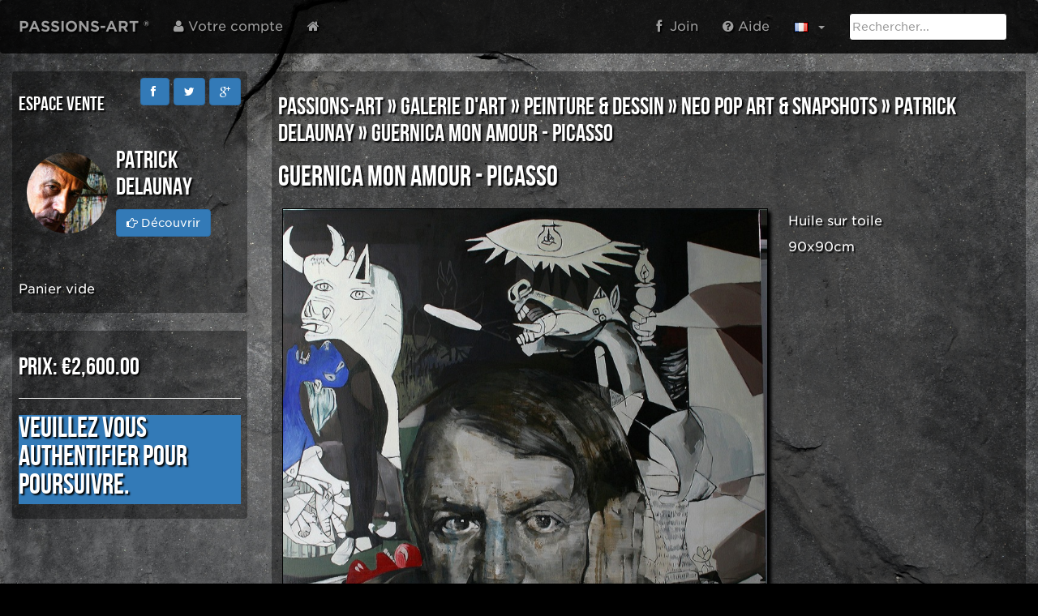

--- FILE ---
content_type: text/html; charset=UTF-8
request_url: https://passions-art.com/shop/product/delaunay-patrick-guernica-mon-amour-picasso/fr
body_size: 3449
content:
<!DOCTYPE html>
<html class="no-js" lang="fr" data-vide-bg="images/fond_video4" data-vide-options="loop: false muted: false, position: 0% 0%">
<head>
<meta http-equiv="Content-Type" content="text/html; charset=UTF-8">
<meta http-equiv="X-UA-Compatible" content="IE=edge" />
<title>Passions-art.com</title><meta name="description" content="Huile sur toile
90x90cm" />
<meta name="viewport" content="width=device-width, user-scalable=yes, initial-scale=1" />
<meta name="robots" content="noarchive">
<meta name="google" content="notranslate">
<meta name="google-site-verification" content="ZaqPA7eIaIXTX3_gwIO2fK8pM1jwoHike_i7kcT7Wbc" />
<meta property="og:image" content="/image/200/200/crop/cms_product_1969/guernica-mon-amour-picasso-huile-sur-toile-90x90-cm-2600-patrick-delaunay-1.main.jpg" /><link rel="shortcut icon" href="/images/favicon.ico" />
<link rel="stylesheet" href="//netdna.bootstrapcdn.com/bootstrap/3.3.5/css/bootstrap.min.css">
<link rel="stylesheet" href="//cdnjs.cloudflare.com/ajax/libs/font-awesome/3.2.1/css/font-awesome.min.css" />
<link rel="stylesheet" type="text/css" href="/fonts/281465/A6ACF2577BA250160.css" />
<link rel="stylesheet" type="text/css" href="/css/customer.css?v=03062018-2" />
<link href="/shop/product/delaunay-patrick-guernica-mon-amour-picasso" hreflang="x-default" rel="alternate" />
<link href="/shop/product/delaunay-patrick-guernica-mon-amour-picasso/fr" hreflang="fr" rel="alternate" /></head>
<body oncontextmenu="return false">
    	<div id="header" class="navbar navbar-inverse txtonimg-dark-dark">    		<div class="container-fluid">    			<div class="navbar-header">    				<button type="button" class="navbar-toggle collapsed notrans" data-toggle="collapse" data-target=".navbar-collapse">    					<span class="sr-only">Toggle navigation</span><span class="icon-bar"></span><span class="icon-bar"></span><span class="icon-bar"></span>    				</button>		            <a class="navbar-brand" href="/"><strong>PASSIONS-ART ®</strong></a>    			</div>    			<div class="navbar-collapse collapse">    				<ul class="nav navbar-nav"><li id="login-panel" class="dropdown dropdown-lg"><a class="dropdown-toggle notrans" href="#" data-toggle="dropdown" id="login-panel2"><i class="icon-user"></i>&nbsp;Votre compte</a>	    						<ul class="dropdown-menu dropdown-menu-lg row">	    							<li class="col-sm-6">	    								<ul>	    									<li class="dropdown-header">Votre compte</li>	    									<li><span id="login_container"></span></li>	    									<li class="divider"></li>											<li><a style="color: black;" href="/user/recoveraccount">Mot de passe oublié?</a></li></ul><li class="col-sm-6"><ul><li class="dropdown-header">Nouveau client ?</li><br><li><a rel="nofollow" class="" href="/user/create/r/%2Fshop%2Fproduct%2Fdelaunay-patrick-guernica-mon-amour-picasso%2Ffr"> <i class="icon-user"></i>&nbsp;&nbsp;Créer un compte</a></li><li class="divider"></li>					<li><a rel="nofollow" class="notrans" href="/user/auth/p/facebook"><i class="icon-facebook"></i>&nbsp;&nbspSe connecter avec Facebook</a></li><br>					<li><a rel="nofollow" class="notrans" href="/user/auth/p/linkedin"><i class="icon-linkedin"></i>&nbsp;&nbspSe connecter avec Linkedin</a></li><br>					<li><a rel="nofollow" class="notrans" href="/user/auth/p/twitter"><i class="icon-twitter"></i>&nbsp;&nbspSe connecter avec Twitter</a></li></ul></li></ul></li><li><a href="/"> <i class="icon-home"></i></a></li></ul><form class="navbar-form navbar-right" method="post" action="/cms/search/index">    				<input id="frm_search" name="keywords" type="text" class="form-control" placeholder="Rechercher..."></form><ul class="nav navbar-nav navbar-right"><li class="hidden-xs"><a target="_blank" class="notrans" href="https://facebook.com/PASSIONSART"><span class="icon-facebook"></span>&nbsp;&nbsp;Join</a></li><li><a class="notrans" target="_blank" href="https://vimeo.com/album/4331170"> <i class="icon-question-sign"></i>&nbsp;Aide</a></li><li class="dropdown"><a href="#" class="dropdown-toggle notrans" data-toggle="dropdown"><img src="/images/flag/fr.gif" />&nbsp;&nbsp;<b class="caret"></b></a>    						<ul class="dropdown-menu"><li><a class="notrans" href="/shop/product/delaunay-patrick-guernica-mon-amour-picasso/fr"><img src="/images/flag/fr.gif" />&nbsp;&nbsp;Français</a></li></ul></li></ul></div></div></div><div id="page-content">
<ul id="my-background"><li data-src="L2ltYWdlcy9iYWNrZ3JvdW5kL3BleGVscy1saWZlLW9mLXBpeC04ODkyLmpwZw==" ></li></ul>
<div id="page-content-min">
<style>
#fieldset-address_autre {
	 display: none;
}
</style>
<div class="container-fluid">
<div class="row">
<div class="col-md-3 col-sm-12" >
<br>
<div class="row">
<div class="col-md-12">
<div class="txtonimg">
<div class="pull-right"><a class="anim-growing notrans btn btn-primary" href="https://www.facebook.com/sharer/sharer.php?&u=https://passions-art.com/shop/product/delaunay-patrick-guernica-mon-amour-picasso/fr" onclick="javascript:window.open(this.href, '', 'menubar=no,toolbar=no,resizable=yes,scrollbars=yes,height=600,width=600');return false;"><i class="icon-facebook"></i>&nbsp;</a>&nbsp;<a class="anim-growing notrans btn btn-primary " href="https://twitter.com/share" onclick="javascript:window.open(this.href, '', 'menubar=no,toolbar=no,resizable=yes,scrollbars=yes,height=600,width=600');return false;"><i class="icon-twitter"></i></a>&nbsp;<a class="anim-growing notrans btn btn-primary" href="https://plus.google.com/share?url=https://passions-art.com/shop/product/delaunay-patrick-guernica-mon-amour-picasso/fr" onclick="javascript:window.open(this.href, '', 'menubar=no,toolbar=no,resizable=yes,scrollbars=yes,height=600,width=600');return false;"><i class="icon-google-plus"></i></a></div>
<h3>Espace vente</h3>
<div class="row">
<div class="col-md-12">

<table style="width:100%;border-spacing: 10px;border-collapse: separate;">
<tr>
<td style="width:25%;"><img src="/image/100/100/crop/cms_me_1773/patrick-delaunay.main.jpg" alt="..." class="img-circle"></td>
<td><h2>Patrick DELAUNAY&nbsp;&nbsp;</h2>
<a class="btn btn-primary anim-growing" href="/me/delaunay-patrick"><i class="icon-hand-right"></i>&nbsp;Découvrir</a>
<br><br>
</td>
</tr>
</table>

</div>
</div><br>
<span id='cart-summary'>
<p>Panier vide</p></span>
</div>
</div>
</div>
<br>
<div class="row">
<div class="col-md-12">
<div class="txtonimg">
<h2>Prix: <span itemprop="lowPrice"><span class='my-title' id='shop-product-price'>€2,600.00</span></span></h2>
  <hr>
<h1 class="bg-primary">Veuillez vous authentifier pour poursuivre.</h1>
</div>
</div>
</div>
</div>
<br>
<div class="col-md-9 col-sm-12">
<div class="txtonimg">
<h2><a href="/shop/portal/art">PASSIONS-ART</a>&nbsp;&raquo; <a href="/shop/portal/galerie-d-art">GALERIE D'ART</a>&nbsp;&raquo; <a href="/shop/portal/peinture-dessin">PEINTURE & DESSIN</a>&nbsp;&raquo; <a href="/shop/portal/peintres-dessinateurs-neo-pop-art-snapshots">NEO POP ART &  SNAPSHOTS</a>&nbsp;&raquo; <a href="/shop/me/delaunay-patrick">Patrick DELAUNAY</a>&nbsp;&raquo; GUERNICA MON AMOUR - Picasso</h2>
<h1>GUERNICA MON AMOUR - Picasso</h1>
<div class="row">	
<div class="col-md-8">
<a href="/uploads/cms/product/1969/guernica-mon-amour-picasso-huile-sur-toile-90x90-cm-2600-patrick-delaunay-1.main.jpg" class="notrans" data-toggle="lightbox" data-gallery="multiimages" data-title="GUERNICA MON AMOUR - Picasso">
<img class="img-responsive box-shadox" src=" /uploads/cms/product/1969/guernica-mon-amour-picasso-huile-sur-toile-90x90-cm-2600-patrick-delaunay-1.main.jpg" alt="">
</a>
<br>
<div class= "row">
<div class="col-md-12">
 
</div>
</div>	
</div>
<div class="col-md-4">
<p><p>Huile sur toile</p>

<p>90x90cm</p>
</p>

</div>
</div>
</div>		
</div>
<br>
</div>
</div>
<div class="modal fade" id="modal-cart-add" tabindex="-1" role="dialog" aria-labelledby="exampleModalLabel" aria-hidden="true">
<div class="modal-dialog txtonimg-dark-dark">
<div class="modal-content">
<div class="modal-header">
<button type="button" class="close" data-dismiss="modal">
<span aria-hidden="true">&times;</span><span class="sr-only">Close</span>
</button>
<h4 class="modal-title">Le produit a bien été ajouté à votre panier!</h4>
</div>
<div class="modal-body">
<h4>Résumé de votre commande:</h4>
<span id="modal-cart-add-summary"></span>
<button type="button" class="btn btn-default" data-dismiss="modal">Continuer ma visite</button>
</div>
</div>
</div>
</div>
<!-- Modal -->
<div class="modal fade" id="modal-subproduct-descr" tabindex="-1" role="dialog" aria-labelledby="myModalLabel" aria-hidden="true">
 <div class="modal-dialog modal-lg" role="document">
 <div class="modal-header">
<button type="button" class="notrans btn btn-primary btl-lg" data-dismiss="modal"><i class="icon-hand-right"></i>&nbsp;Fermer</button>
</div>
 <div class="modal-content">
 <div class="modal-body">
</div>
</div>
</div>
</div>
</div>
</div><br><br>
<footer class="footer txtonimg-dark">
<div class="container-fluid">
<a href="/info/exposition-galerie-d-art"><span class="icon-hand-right"></span>&nbsp;Exposez vous</a>
&nbsp;|&nbsp;
<a href="/info/a-propos">Qui sommes nous ?</a>


&nbsp;|&nbsp;
<a href="/uploads/cgu/cgvup-fr.pdf" class="notrans" target="_blank">Mentions Légales</a>
</div>
</footer>
<script src="//cdnjs.cloudflare.com/ajax/libs/jquery/1.9.1/jquery.min.js" type="text/javascript" data-load="main"></script>
<script src="//netdna.bootstrapcdn.com/bootstrap/3.3.5/js/bootstrap.min.js" data-load="main"></script>
<script src="//cdnjs.cloudflare.com/ajax/libs/history.js/1.8/bundled/html4+html5/jquery.history.min.js" type="text/javascript" data-load="main"></script>
<script src="//cdnjs.cloudflare.com/ajax/libs/jquery.touchswipe/1.6.4/jquery.touchSwipe.min.js" type="text/javascript" data-load="main"></script>
<script src="//cdnjs.cloudflare.com/ajax/libs/pnotify/2.0.0/pnotify.all.js" type="text/javascript" data-load="main"></script>
<script src="//cdnjs.cloudflare.com/ajax/libs/buzz/1.1.9/buzz.min.js" type="text/javascript" data-load="main"></script>
<script src="//cdnjs.cloudflare.com/ajax/libs/ekko-lightbox/3.3.0/ekko-lightbox.js" type="text/javascript" data-load="main"></script>
<script src="/js/common.js?v=27112017" type="text/javascript" data-load="main"></script>
<!-- <script src="/js/vendor/jquery.vide.js" type="text/javascript" data-load="main"></script> -->

<script type="text/javascript" data-load="once" src="/js/shop.js?v=04122022-a"></script>
<script type="text/javascript">
    //<![CDATA[
    $(function() {MY_APP_SHOP.init();});    //]]>
</script>
<script type="text/javascript">
    //<![CDATA[
    $(function() {MY_APP_LOGIN.role = 'guest';MY_APP_LOGIN.name = 'Guest';MY_APP_LOGIN.err_data = 'Login/mot de passe incorrect';MY_APP_NAV.Store_PAGE_KEY ='art/product/fr/delaunay-patrick-guernica-mon-amour-picasso';});    //]]>
</script>
<script type="text/javascript">
    //<![CDATA[
    var _paq = _paq || [];
    		_paq.push(["trackPageView"]);
    		_paq.push(["enableLinkTracking"]);
    		
    		(function() {
    			var u=(("https:" == document.location.protocol) ? "https" : "http") + "://passions-art.com/piwik/";
    			_paq.push(["setTrackerUrl", u+"piwik.php"]);
    			_paq.push(["setSiteId", "1"]);
    			var d=document, g=d.createElement("script"), s=d.getElementsByTagName("script")[0]; g.type="text/javascript";
    			g.defer=true; g.async=true; g.src=u+"piwik.js"; s.parentNode.insertBefore(g,s);
    		})();    //]]>
</script><!-- End of LiveChat code -->
</body>
</html>

--- FILE ---
content_type: text/css
request_url: https://passions-art.com/fonts/281465/A6ACF2577BA250160.css
body_size: 240217
content:

/*
	Copyright (C) 2011-2015 Hoefler & Co.
	This software is the property of Hoefler & Co. (H&Co).
	Your right to access and use this software is subject to the
	applicable License Agreement, or Terms of Service, that exists
	between you and H&Co. If no such agreement exists, you may not
	access or use this software for any purpose.
	This software may only be hosted at the locations specified in
	the applicable License Agreement or Terms of Service, and only
	for the purposes expressly set forth therein. You may not copy,
	modify, convert, create derivative works from or distribute this
	software in any way, or make it accessible to any third party,
	without first obtaining the written permission of H&Co.
	For more information, please visit us at http://typography.com.
	177772-81072-20150222
*/

@font-face{ font-family: "Gotham A"; src: url([data-uri]); font-weight:400; font-style:normal; } @font-face{ font-family: "Gotham A"; src: url([data-uri]); font-weight:400; font-style:italic; } @font-face{ font-family: "Gotham A"; src: url([data-uri]); font-weight:700; font-style:normal; } @font-face{ font-family: "Gotham A"; src: url([data-uri]); font-weight:700; font-style:italic; } @font-face{ font-family: "Mercury Text G1 A"; src: url([data-uri]); font-weight:400; font-style:normal; } @font-face{ font-family: "Mercury Text G1 A"; src: url([data-uri]); font-weight:400; font-style:italic; } @font-face{ font-family: "Mercury Text G1 A"; src: url([data-uri]); font-weight:700; font-style:normal; } @font-face{ font-family: "Mercury Text G1 A"; src: url([data-uri]); font-weight:700; font-style:italic; } @font-face{ font-family: "Gotham SSm A"; src: url([data-uri]); font-weight:400; font-style:normal; } @font-face{ font-family: "Gotham SSm A"; src: url([data-uri]); font-weight:400; font-style:italic; } @font-face{ font-family: "Gotham SSm A"; src: url([data-uri]); font-weight:700; font-style:normal; } @font-face{ font-family: "Gotham SSm A"; src: url([data-uri]); font-weight:700; font-style:italic; } 

--- FILE ---
content_type: text/css
request_url: https://passions-art.com/css/customer.css?v=03062018-2
body_size: 3648
content:
html {
	-webkit-touch-callout: none;
	-webkit-user-select: none;
	-khtml-user-select: none;
	-moz-user-select: none;
	-ms-user-select: none;
	user-select: none;
	overflow-y: scroll;
}

@media print {
	body {
		display: none
	}
}

body {
	width: 100%;
	font-family: 'Gotham SSm A', 'Gotham SSm B';
	font-weight: 550px;
	font-style: normal;
	background-color: #000;
	color: white;
}

html {
	position: relative;
	min-height: 100%;
}

body {
	/* Margin bottom by footer height */
	margin-bottom: 40px;
}

.footer {
	position: absolute;
	bottom: 0;
	width: 100%;
	height: 40px;
	padding: 8px;
}

@font-face {
	font-family: 'BebasNeueRegular';
	src: url("/fonts/BebasNeue-webfont.eot");
	src: url("/fonts/BebasNeue-webfont.eot?#iefix")
		format('embedded-opentype'), url("/fonts/BebasNeue-webfont.woff")
		format('woff'), url("/fonts/BebasNeue-webfont.ttf") format('truetype'),
		url("/fonts/BebasNeue-webfont.svg#BebasNeueRegular") format('svg');
	font-weight: normal;
	font-style: normal;
}

@font-face {
	font-family: "GeoSansLight";
	src: url("https://d2jiued8r3r7j9.cloudfront.net/fonts/GeosansLight.ttf");
	font-weight: normal;
	font-style: normal;
}

.alert p {
	text-shadow: none;
}

p, label, ul.errors {
	font-size: 100%;
	text-justify: newspaper;
	text-align: justify;
	text-shadow: 0.1em 0.1em 0.1em black;
	
}

.lb {
	white-space: pre-line; /* collapse WS, preserve LB */
}

a.btn, a:hover, ul.nav li.active {
	text-shadow: none;
}

a {
	color: white;
}

.big {
	text-transform: uppercase;
}

h1, .my-title {
	text-shadow: 2px 2px 2px black;
	font-family: 'BebasNeueRegular', 'Arial Narrow', Arial, sans-serif;
	font-size: 30px;
	line-height: 35px;
	position: relative;
	font-weight: 400;
	color: #fff;
	padding: 0px 0px 5px 0px;
}

h2, h3 {
	text-shadow: 2px 2px 2px black;
	font-family: 'BebasNeueRegular', 'Arial Narrow', Arial, sans-serif;
	text-transform: uppercase;
}

.txtonimg {
	text-shadow: 2px 2px 2px black;
	background-color: rgba(0, 0, 0, 0.35);
	padding: 8px;
	border-radius: 4px;
	border-style: none;
}

.txtonimg-dark {
	text-shadow: 2px 2px 2px black;
	background-color: rgba(0, 0, 0, 0.65);
	padding: 8px;
	border-radius: 4px;
	border-style: none;
}

.txtonimg-dark-dark {
	text-shadow: 2px 2px 2px black;
	background-color: rgba(0, 0, 0, 0.8);
	padding: 8px;
	border-radius: 4px;
	border-style: none;
}

.box-shadox {
	box-shadow: 4px 4px 4px black;
}

.popover, .dropdown-menu {
	background: #FFF;
	color: #000;
	opacity: 1.0;
	text-shadow: none;
}

label {
	font-family: Constantia, Palatino, "Palatino Linotype",
		"Palatino LT STD", Georgia, serif;
	font-size: 1.1em;
}

.marge_sup {
	margin: 8px;
}

.centrer {
	display: block;
	margin-left: auto;
	margin-right: auto;
}

.img-responsive {
	border: 1px solid black;
	margin: 5px;
}

img {
	border: 1px solid black;
}

.plain-img, .img-circle {
	border: 0px;
}

.videos {
	position: relative;
}

.videos .play-btn {
	position: absolute;
	left: 0;
	right: 0;
	text-align: center;
	top: 25%;
}

.videos .play-btn img {
	width: 25%;
	max-width: 100px;
}

tr.border_bottom td {
	border-bottom: 1pt solid white;
}



.modal-content {
	height: auto;
	min-height: 100%;
	border-radius: 0;
	background-color: rgba(150, 150, 150, 0);
}

/* Centrage vertical du modal */

.modal {
  text-align: center;
  padding: 0!important;
}

.modal:before {
  content: '';
  display: inline-block;
  height: 100%;
  vertical-align: middle;
  margin-right: -4px;
}

.modal-dialog {
  display: inline-block;
  text-align: left;
  vertical-align: middle;
}



.marketing {
  margin-bottom: 20px;
  text-align: center;
}

/* -----------------------------------------------------------------
                            MENU                         
-----------------------------------------------------------------  */
.dropdown-menu-lg {
	width: 500px;
	padding: 20px 0px;
}

.dropdown-menu-lg>li>ul {
	padding: 0;
	margin: 0;
}

.dropdown-menu-lg>li>ul>li {
	list-style: none;
}

.dropdown-menu-lg>li>ul>li>a {
	display: block;
	padding: 3px 20px;
	clear: both;
	font-weight: normal;
	line-height: 1.428571429;
	color: #333333;
	white-space: normal;
}

.dropdown-menu-lg>li ul>li>a:hover, .dropdown-menu-lg>li ul>li>a:focus {
	text-decoration: none;
	color: #262626;
	background-color: #f5f5f5;
}

.dropdown-menu-lg .disabled>a, .dropdown-menu-lg .disabled>a:hover,
	.dropdown-menu-lg .disabled>a:focus {
	color: #999999;
}

.dropdown-menu-lg .disabled>a:hover, .dropdown-menu-lg .disabled>a:focus
	{
	text-decoration: none;
	background-color: transparent;
	background-image: none;
	filter: progid:DXImageTransform.Microsoft.gradient(enabled= false);
	cursor: not-allowed;
}

.dropdown-menu-lg .dropdown-header {
	color: #428bca;
	font-size: 18px;
}

@media ( max-width : 768px) {
	.dropdown-menu-lg {
		margin-left: 0;
		margin-right: 0;
	}
	.dropdown-menu-lg>li {
		margin-bottom: 30px;
	}
	.dropdown-menu-lg>li:last-child {
		margin-bottom: 0;
	}
	.dropdown-menu-lg .dropdown-header {
		padding: 3px 15px !important;
	}
}

/* -----------------------------------------------------------------
                            NAVBAR                         
-----------------------------------------------------------------  */

/* Special class on .container surrounding .navbar, used for positioning it into place. */
.navbar {
	z-index: 100;
	margin: 0;
}

.my-info {
	color: yellow;
}

/* -----------------------------------------------------------------
                            FORMS                         
-----------------------------------------------------------------  */
.dropdown.dropdown-lg .dropdown-menu {
	margin-top: -1px;
	padding: 6px 20px;
}

.input-group-btn .btn-group {
	display: flex !important;
}

.btn-group .btn {
	border-radius: 0;
	margin-left: -1px;
}

.btn-group .btn:last-child {
	border-top-right-radius: 4px;
	border-bottom-right-radius: 4px;
}

.btn-group .form-horizontal .btn[type="submit"] {
	border-top-left-radius: 4px;
	border-bottom-left-radius: 4px;
}

.form-horizontal .form-group {
	margin-left: 0;
	margin-right: 0;
}

.form-group .form-control:last-child {
	border-top-left-radius: 4px;
	border-bottom-left-radius: 4px;
}

@media screen and (min-width: 768px) {
	#adv-search {
		width: 300px;
		margin: 0 auto;
	}
	.dropdown .dropdown-lg {
		position: static !important;
	}
	.dropdown .dropdown-lg .dropdown-menu {
		min-width: 500px;
	}
}

input, select, textarea {
	color: black;
}

/* CSS Forms */
form {
	padding: 0;
	margin: 0;
}

fieldset {
	margin: 0;
	padding: .5em;
}

legend {
	font-family: 'BebasNeueRegular', 'Arial Narrow', Arial, sans-serif;
	font-size: 30px;
	margin: 0px 0 0px 0;
	padding: 10px 0px;
	color: white;
	border-bottom: 0px;
}

label {
	text-align: left;
	margin-right: 10px;
	display: block;
}

.checkbox input[type="checkbox"] {
	margin-left: 0px;
	transform: scale(1.5);
}

.checkbox label[type="checkbox"] {
	text-transform: uppercase;
}

input[type=email], input[type=text], input[type=password], select {
	border: 1px solid black;
	width: 100%;
	padding: 5px 3px;
}

textarea {
	border: 1px solid black;
	width: 100%;
	padding: 5px 3px;
	font: 1.0em "Helvetica Neue", Arial, Helvetica, Geneva, sans-serif;
}

ul.errors {
	padding: 5px;
	color: orange;
	font-weight: bold;
	/*background: #fff url("/images/layout/form-error-box-bg.gif") repeat-x;*/
}

.errors li {
	list-style-type: none;
	padding-left: 18px;
	background: url("/images/layout/error-up-arrow.gif") no-repeat 0 50%;
}

form p.error {
	padding: 5px !important;
	color: #d20037;
	background: #fff url("/images/layout/form-error-box-bg.gif") repeat-x;
}

/* ---------------------------
 tags input
------------------------------*/
.bootstrap-tagsinput {
	width: 100%;
}

.twitter-typeahead .tt-query, .twitter-typeahead .tt-hint {
	margin-bottom: 0;
}

.twitter-typeahead .tt-hint {
	display: none;
}

.tt-menu {
	position: absolute;
	top: 100%;
	left: 0;
	z-index: 1000;
	display: none;
	float: left;
	min-width: 160px;
	padding: 5px 0;
	margin: 2px 0 0;
	list-style: none;
	font-size: 14px;
	background-color: #ffffff;
	border: 1px solid #cccccc;
	border: 1px solid rgba(0, 0, 0, 0.15);
	border-radius: 4px;
	-webkit-box-shadow: 0 6px 12px rgba(0, 0, 0, 0.175);
	box-shadow: 0 6px 12px rgba(0, 0, 0, 0.175);
	background-clip: padding-box;
	cursor: pointer;
}

.tt-suggestion {
	display: block;
	padding: 3px 20px;
	clear: both;
	font-weight: normal;
	line-height: 1.428571429;
	color: #333333;
	white-space: nowrap;
}

.tt-suggestion:hover, .tt-suggestion:focus {
	color: #ffffff;
	text-decoration: none;
	outline: 0;
	background-color: #428bca;
}

/* -----------------------------------------------------------------
                            TABLES                         
-----------------------------------------------------------------  */

/*
table .odd {
    background: #f6f6f6;
}
*/
table .rt {
	text-align: right;
}

table .colRight {
	width: 100px;
}

/* @end */

/* -----------------------------------------------------------------
                            AUTO COMPLETE                       
-----------------------------------------------------------------  */

/*
.tt-query {
  -webkit-box-shadow: inset 0 1px 1px rgba(0, 0, 0, 0.075);
     -moz-box-shadow: inset 0 1px 1px rgba(0, 0, 0, 0.075);
          box-shadow: inset 0 1px 1px rgba(0, 0, 0, 0.075);
}

.tt-hint {
  color: #999
}

.tt-dropdown-menu {
  width: 422px;
  margin-top: 12px;
  padding: 8px 0;
  background-color: #fff;
  color:black;
  border: 1px solid #ccc;
  border: 1px solid rgba(0, 0, 0, 0.2);
  -webkit-border-radius: 8px;
     -moz-border-radius: 8px;
          border-radius: 8px;
  -webkit-box-shadow: 0 5px 10px rgba(0,0,0,.2);
     -moz-box-shadow: 0 5px 10px rgba(0,0,0,.2);
          box-shadow: 0 5px 10px rgba(0,0,0,.2);
}

.tt-suggestion {
  padding: 3px 20px;
  font-size: 18px;
  line-height: 24px;
}

.tt-suggestion.tt-is-under-cursor {
  color: #fff;
  background-color: #0097cf;

}

.tt-suggestion p {
  margin: 0;
}

.gist {
  font-size: 14px;
}


#at4m-dock {
	z-index: 500000;
}

*/

/* -----------------------------------------------------------------
                            BACKGROUNDS                         
-----------------------------------------------------------------  */

/* Fixed */
#my-background {
	margin: 0px;
	list-style-type: none;
}

.bmenu li a {
	transform: scale(0.9);
	transition: all 0.4s linear;
}

.bmenu li a:hover {
	transform: scale(1);
}

.anim-growing {
	transform: scale(1);
	transition: all 0.3s linear;
}

.anim-growing:hover {
	transform: scale(1.1);
}

/* -----------------------------------------------------------------
                            CAROUSEL                         
-----------------------------------------------------------------  */
.my-menu {
	margin: 0px;
}

.carousel {
	display: none;
}

.carousel-bottom {
	height: 20px;
	background: -moz-linear-gradient(top, rgba(0, 0, 0, 1) 0%,
		rgba(0, 0, 0, 0) 100%); /* FF3.6+ */
	background: -webkit-gradient(linear, left top, left bottom, color-stop(0%, rgba(0, 0
		, 0, 1)), color-stop(100%, rgba(0, 0, 0, 0))); /* Chrome,Safari4+ */
	background: -webkit-linear-gradient(top, rgba(0, 0, 0, 1) 0%,
		rgba(0, 0, 0, 0) 100%); /* Chrome10+,Safari5.1+ */
	background: -o-linear-gradient(top, rgba(0, 0, 0, 1) 0%,
		rgba(0, 0, 0, 0) 100%); /* Opera 11.10+ */
	background: -ms-linear-gradient(top, rgba(0, 0, 0, 1) 0%,
		rgba(0, 0, 0, 0) 100%); /* IE10+ */
	background: linear-gradient(to bottom, rgba(0, 0, 0, 1) 0%,
		rgba(0, 0, 0, 0) 100%); /* W3C */
	filter: progid:DXImageTransform.Microsoft.gradient( startColorstr='#000000',
		endColorstr='#00000000', GradientType=0); /* IE6-9 */
}

.carousel .container {
	position: relative;
}

.carousel-control {
	height: 40px;
	width: auto;
	margin-top: 40px;
	font-size: 50px;
	text-shadow: 0 1px 1px rgba(0, 0, 0, .4);
	background-color: transparent;
	border: 0;
	margin-top: 40px;
}

.carousel .item {
	height: 150px;
}

.carousel img {
	background: black;
	position: absolute;
	top: 0;
	left: 0;
	width: 100%;
	height: auto;
	min-height: 80px;
}

.carousel-caption {
	display: none;
	background-color: transparent;
	position: static;
	max-width: 800px;
	padding: 0 20px;
	margin-top: 10px;
}

.carousel-caption h1, .carousel-caption .lead {
	margin: 0;
	line-height: 1.25;
	color: #fff;
	text-shadow: 0 1px 1px rgba(0, 0, 0, .4);
}

.carousel-caption .btn {
	margin-top: 10px;
}

/* -----------------------------------------------------------------
                            EDITEUR TEXTE                         
-----------------------------------------------------------------  */
#editor-container {
	-webkit-touch-callout: text;
	-webkit-user-select: text;
	-khtml-user-select: text;
	-moz-user-select: text;
	-ms-user-select: text;
	user-select: text;
}

@media only screen and (min-width: 40em) {
	/* media queries */
	body {
		font-size: 1.6em;
	}
	h1 {
		font-size: 35px;
	}
}

/* -----------------------------------------------------------------
                            PNOTIFY                         
-----------------------------------------------------------------  */

/*
Author  : Hunter Perrin
Version : 2.0.0
Link    : http://sciactive.com/pnotify/
*/
/* -- Notice */
.ui-pnotify {
	top: 25px;
	right: 25px;
	position: absolute;
	height: auto;
	/* Ensures notices are above everything */
	z-index: 9999;
}
/* Hides position: fixed from IE6 */
html>body>.ui-pnotify {
	position: fixed;
}

.ui-pnotify .ui-pnotify-shadow {
	-webkit-box-shadow: 0px 2px 10px rgba(50, 50, 50, 0.5);
	-moz-box-shadow: 0px 2px 10px rgba(50, 50, 50, 0.5);
	box-shadow: 0px 2px 10px rgba(50, 50, 50, 0.5);
}

.ui-pnotify-container {
	background-position: 0 0;
	padding: .8em;
	height: 100%;
	margin: 0;
}

.ui-pnotify-sharp {
	-webkit-border-radius: 0;
	-moz-border-radius: 0;
	border-radius: 0;
}

.ui-pnotify-title {
	display: block;
	margin-bottom: .4em;
	margin-top: 0;
}

.ui-pnotify-text {
	display: block;
}

.ui-pnotify-icon, .ui-pnotify-icon span {
	display: block;
	float: left;
	margin-right: .2em;
}
/* Alternate stack initial positioning. */
.ui-pnotify.stack-topleft, .ui-pnotify.stack-bottomleft {
	left: 25px;
	right: auto;
}

.ui-pnotify.stack-bottomright, .ui-pnotify.stack-bottomleft {
	bottom: 25px;
	top: auto;
}

.ui-pnotify-closer, .ui-pnotify-sticker {
	float: right;
	margin-left: .2em;
}
/* -- Pulldown */
.ui-pnotify-history-container {
	position: absolute;
	top: 0;
	right: 18px;
	width: 70px;
	border-top: none;
	padding: 0;
	-webkit-border-top-left-radius: 0;
	-moz-border-top-left-radius: 0;
	border-top-left-radius: 0;
	-webkit-border-top-right-radius: 0;
	-moz-border-top-right-radius: 0;
	border-top-right-radius: 0;
	/* Ensures history container is above notices. */
	z-index: 10000;
}

.ui-pnotify-history-container.ui-pnotify-history-fixed {
	position: fixed;
}

.ui-pnotify-history-container .ui-pnotify-history-header {
	padding: 2px;
	text-align: center;
}

.ui-pnotify-history-container button {
	cursor: pointer;
	display: block;
	width: 100%;
}

.ui-pnotify-history-container .ui-pnotify-history-pulldown {
	display: block;
	margin: 0 auto;
}

/* -----------------------------------------------------------------
                            PNOTIFY                         
-----------------------------------------------------------------  */
.ui-pnotify {
	top: 25px;
	right: 25px;
	position: absolute;
	height: auto;
	z-index: 9999
}

html>body>.ui-pnotify {
	position: fixed
}

.ui-pnotify .ui-pnotify-shadow {
	-webkit-box-shadow: 0 2px 10px rgba(50, 50, 50, .5);
	-moz-box-shadow: 0 2px 10px rgba(50, 50, 50, .5);
	box-shadow: 0 2px 10px rgba(50, 50, 50, .5)
}

.ui-pnotify-container {
	background-position: 0 0;
	padding: .8em;
	height: 100%;
	margin: 0
}

.ui-pnotify-sharp {
	-webkit-border-radius: 0;
	-moz-border-radius: 0;
	border-radius: 0
}

.ui-pnotify-title {
	display: block;
	margin-bottom: .4em;
	margin-top: 0
}

.ui-pnotify-text {
	display: block
}

.ui-pnotify-icon, .ui-pnotify-icon span {
	display: block;
	float: left;
	margin-right: .2em
}

.ui-pnotify.stack-bottomleft, .ui-pnotify.stack-topleft {
	left: 25px;
	right: auto
}

.ui-pnotify.stack-bottomleft, .ui-pnotify.stack-bottomright {
	bottom: 25px;
	top: auto
}

.ui-pnotify-closer, .ui-pnotify-sticker {
	float: right;
	margin-left: .2em
}


--- FILE ---
content_type: text/javascript
request_url: https://passions-art.com/js/shop.js?v=04122022-a
body_size: 577
content:
var MY_APP_SHOP = {};

MY_APP_SHOP.handleSubForm = function() {
	if ($('#address_list').val() == -1) {
		$('#fieldset-address_autre').slideDown();

	} else {
		$('#fieldset-address_autre').slideUp();
	}
};

MY_APP_SHOP.init = function() {

	$('#address_list').unbind('change').on('change', function(event) {
		MY_APP_SHOP.handleSubForm();
	});
	// https://xdsoft.net/jqplugins/datetimepicker/
	
	if ($('#date_start').size() > 0) {
		$('#date_start').datetimepicker({
			timepicker : false,
			lang : 'fr',
			format : 'd/m/Y',
			onSelectDate:function(ct,$i){
				$('#date_end').val(ct.dateFormat('d/m/Y'));
			}
		});

		$('#date_end').datetimepicker({
			timepicker : false,
			lang : 'fr',
			format : 'd/m/Y'
		});
		
	}

	$('#form_cart').unbind('submit').removeAttr('onsubmit').on('submit',
			function(event) {
				$.ajax({
					type : 'POST',
					url : $(this).attr('action'),
					data : $(this).serializeArray(),
					dataType : 'json',
					success : function(result) {
						if (result.result == 'OK') {
							$('#cart-summary').html(result.summary);
							$('#modal-cart-add-summary').html(result.summary);
							$('#modal-cart-add').modal();
						} else {
							$('#form_cart').html(result.form);
							MY_APP_SHOP.handleSubForm();
							MY_APP_SHOP.init();
							new PNotify({
								title : 'Information',
								text : result.message,
								type : 'info'
							});
						}
					}
				});

				event.preventDefault();
				event.stopImmediatePropagation();
				return false;

			});

	$('#form_overbid').unbind('submit').removeAttr('onsubmit').on('submit',
			function(event) {
				$.ajax({
					type : 'POST',
					url : $(this).attr('action'),
					data : $(this).serializeArray(),
					dataType : 'json',
					success : function(result) {
						if (result.result == 'OK') {
							$('#modal-overbid-summary').html(result.summary);
							$('#shop-product-price').html(result.price);
							
							$('#modal-overbid').modal();
						} else {
							new PNotify({
								title : 'Information',
								text : result.message,
								type : 'info'
							});
						}
					}
				});

				event.preventDefault();
				event.stopImmediatePropagation();
				return false;

			});

	$("select[id^='cstm_']").change(function() {
		var ii = 0;
		var ok = true;

		while ($('#cstm_' + ii).length) {
			if ($('#cstm_' + ii).val() == -1) {
				ok = false;
				break;
			}
			++ii;
		}

		$('#buyitem').prop('disabled', !ok);

	});

	$('#modal-subproduct-descr').on('show.bs.modal', function(event) {
		var button = $(event.relatedTarget) // Button that triggered the modal
		$(this).find('.modal-body').load(button.data('url'));
	});

};


--- FILE ---
content_type: text/javascript
request_url: https://passions-art.com/js/common.js?v=27112017
body_size: 10197
content:

;(function ($, window, undefined) {
  'use strict';

  /* PLUGIN DEFINITION
   * ========================= */

  $.fn.toto = function (images, options) {
    // We need at least one image or method name
    if (images === undefined || images.length === 0) {
      $.error("No images were supplied for Toto");
    }

    /*
     * Scroll the page one pixel to get the right window height on iOS
     * Pretty harmless for everyone else
    */
    if ($(window).scrollTop() === 0 ) {
      window.scrollTo(0, 0);
    }

    return this.each(function () {
      var $this = $(this)
        , obj = $this.data('toto');

      // Do we already have an instance attached to this element?
      if (obj) {

        // Is this a method they're trying to execute?
        if (typeof images == 'string' && typeof obj[images] == 'function') {
          // Call the method
          obj[images](options);

          // No need to do anything further
          return;
        }

        // Merge the old options with the new
        options = $.extend(obj.options, options);

        // Remove the old instance
        obj.destroy(true);
      }

      obj = new Toto(this, images, options);
      $this.data('toto', obj);
    });
  };

  // If no element is supplied, we'll attach to body
  $.toto = function (images, options) {
    // Return the instance
    return $('body')
            .toto(images, options)
            .data('toto');
  };

  // Custom selector
  $.expr[':'].toto = function(elem) {
    return $(elem).data('toto') !== undefined;
  };

  /* DEFAULTS
   * ========================= */

  $.fn.toto.defaults = {
      centeredX: true   // Should we center the image on the X axis?
    , centeredY: true   // Should we center the image on the Y axis?
    , duration: 5000    // Amount of time in between slides (if slideshow)
    , fade: 0           // Speed of fade transition between slides
  };

  /* STYLES
   * 
   * Baked-in styles that we'll apply to our elements.
   * In an effort to keep the plugin simple, these are not exposed as options.
   * That said, anyone can override these in their own stylesheet.
   * ========================= */
  var styles = {
      wrap: {
          left: 0
        , top: 0
        , overflow: 'hidden'
        , margin: 0
        , padding: 0
        , height: '100%'
        , width: '100%'
        , zIndex: -999999
      }
    , img: {
          position: 'absolute'
        , display: 'none'
        , margin: 0
        , padding: 0
        , border: 'none'
        , width: 'auto'
        , height: 'auto'
        , maxHeight: 'none'
        , maxWidth: 'none'
        , zIndex: -999999
      }
  };

  /* CLASS DEFINITION
   * ========================= */
  var Toto = function (container, images, options) {
    this.options = $.extend({}, $.fn.toto.defaults, options || {});

    /* In its simplest form, we allow Toto to be called on an image path.
     * e.g. $.toto('/path/to/image.jpg')
     * So, we need to turn this back into an array.
     */
    this.images = $.isArray(images) ? images : [images];

    // Preload images
    $.each(this.images, function () {
      $('<img />')[0].src = this;
    });    

    // Convenience reference to know if the container is body.
    this.isBody = container === document.body;

    /* We're keeping track of a few different elements
     *
     * Container: the element that Toto was called on.
     * Wrap: a DIV that we place the image into, so we can hide the overflow.
     * Root: Convenience reference to help calculate the correct height.
     */
    this.$container = $(container);
    this.$root = this.isBody ? supportsFixedPosition ? $(window) : $(document) : this.$container;

    // Don't create a new wrap if one already exists (from a previous instance of Toto)
    var $existing = this.$container.children(".toto").first();
    this.$wrap = $existing.length ? $existing : $('<div class="toto"></div>').css(styles.wrap).appendTo(this.$container);

    // Non-body elements need some style adjustments
    if (!this.isBody) {
      // If the container is statically positioned, we need to make it relative,
      // and if no zIndex is defined, we should set it to zero.
      var position = this.$container.css('position')
        , zIndex = this.$container.css('zIndex');

      this.$container.css({
          position: position === 'static' ? 'relative' : position
        , zIndex: zIndex === 'auto' ? 0 : zIndex
        , background: 'none'
      });
      
      // Needs a higher z-index
      this.$wrap.css({zIndex: -999998});
    }

    // Fixed or absolute positioning?
    this.$wrap.css({
      position: this.isBody && supportsFixedPosition ? 'fixed' : 'absolute'
    });

    // Set the first image
    this.index = 0;
    this.show(this.index);

    // Listen for resize
    $(window).on('resize.toto', $.proxy(this.resize, this))
             .on('orientationchange.toto', $.proxy(function () {
                // Need to do this in order to get the right window height
                if (this.isBody && window.pageYOffset === 0) {
                  window.scrollTo(0, 1);
                  this.resize();
                }
             }, this));
  };

  /* PUBLIC METHODS
   * ========================= */
  Toto.prototype = {
      resize: function () {
        try {
          var bgCSS = {left: 0, top: 0}
            , rootWidth = this.isBody ? this.$root.width() : this.$root.innerWidth()
            , bgWidth = rootWidth
            , rootHeight = this.isBody ? ( window.innerHeight ? window.innerHeight : this.$root.height() ) : this.$root.innerHeight()
            , bgHeight = bgWidth / this.$img.data('ratio')
            , bgOffset;

            // Make adjustments based on image ratio
            if (bgHeight >= rootHeight) {
                bgOffset = (bgHeight - rootHeight) / 2;
                if(this.options.centeredY) {
                  bgCSS.top = '-' + bgOffset + 'px';
                }
            } else {
                bgHeight = rootHeight;
                bgWidth = bgHeight * this.$img.data('ratio');
                bgOffset = (bgWidth - rootWidth) / 2;
                if(this.options.centeredX) {
                  bgCSS.left = '-' + bgOffset + 'px';
                }
            }

            this.$wrap.css({width: rootWidth, height: rootHeight})
                      .find('img:not(.deleteable)').css({width: bgWidth, height: bgHeight}).css(bgCSS);
        } catch(err) {
            // IE7 seems to trigger resize before the image is loaded.
            // This try/catch block is a hack to let it fail gracefully.
        }

        return this;
      }

      // Show the slide at a certain position
    , show: function (newIndex) {

        // Validate index
        if (Math.abs(newIndex) > this.images.length - 1) {
          return;
        }

        // Vars
        var self = this
          , oldImage = self.$wrap.find('img').addClass('deleteable')
          , evtOptions = { relatedTarget: self.$container[0] };

        // Trigger the "before" event
        self.$container.trigger($.Event('toto.before', evtOptions), [self, newIndex]); 

        // Set the new index
        this.index = newIndex;

        // Pause the slideshow
        clearInterval(self.interval);

        // New image
        self.$img = $('<img />')
                      .css(styles.img)
                      .bind('load', function (e) {
                        var imgWidth = this.width || $(e.target).width()
                          , imgHeight = this.height || $(e.target).height();
                        
                        // Save the ratio
                        $(this).data('ratio', imgWidth / imgHeight);

                        // Show the image, then delete the old one
                        // "speed" option has been deprecated, but we want backwards compatibilty
                        $(this).fadeIn(self.options.speed || self.options.fade, function () {
                          oldImage.remove();

                          // Resume the slideshow
                          if (!self.paused) {
                            self.cycle();
                          }

                          // Trigger the "after" and "show" events
                          // "show" is being deprecated
                          $(['after', 'show']).each(function () {
                            self.$container.trigger($.Event('toto.' + this, evtOptions), [self, newIndex]);
                          });
                        });

                        // Resize
                        self.resize();
                      })
                      .appendTo(self.$wrap);

        // Hack for IE img onload event
        self.$img.attr('src', self.images[newIndex]);
        return self;
      }

    , next: function () {
        // Next slide
        return this.show(this.index < this.images.length - 1 ? this.index + 1 : 0);
      }

    , prev: function () {
        // Previous slide
        return this.show(this.index === 0 ? this.images.length - 1 : this.index - 1);
      }

    , pause: function () {
        // Pause the slideshow
        this.paused = true;
        return this;
      }

    , resume: function () {
        // Resume the slideshow
        this.paused = false;
        this.next();
        return this;
      }

    , cycle: function () {
        // Start/resume the slideshow
        if(this.images.length > 1) {
          // Clear the interval, just in case
          clearInterval(this.interval);

          this.interval = setInterval($.proxy(function () {
            // Check for paused slideshow
            if (!this.paused) {
              this.next();
            }
          }, this), this.options.duration);
        }
        return this;
      }

    , destroy: function (preserveBackground) {
        // Stop the resize events
        $(window).off('resize.toto orientationchange.toto');

        // Clear the interval
        clearInterval(this.interval);

        // Remove Toto
        if(!preserveBackground) {
          this.$wrap.remove();          
        }
        this.$container.removeData('toto');
      }
  };

  /* SUPPORTS FIXED POSITION?
   *
   * Based on code from jQuery Mobile 1.1.0
   * http://jquerymobile.com/
   *
   * In a nutshell, we need to figure out if fixed positioning is supported.
   * Unfortunately, this is very difficult to do on iOS, and usually involves
   * injecting content, scrolling the page, etc.. It's ugly.
   * jQuery Mobile uses this workaround. It's not ideal, but works.
   *
   * Modified to detect IE6
   * ========================= */

  var supportsFixedPosition = (function () {
    var ua = navigator.userAgent
      , platform = navigator.platform
        // Rendering engine is Webkit, and capture major version
      , wkmatch = ua.match( /AppleWebKit\/([0-9]+)/ )
      , wkversion = !!wkmatch && wkmatch[ 1 ]
      , ffmatch = ua.match( /Fennec\/([0-9]+)/ )
      , ffversion = !!ffmatch && ffmatch[ 1 ]
      , operammobilematch = ua.match( /Opera Mobi\/([0-9]+)/ )
      , omversion = !!operammobilematch && operammobilematch[ 1 ]
      , iematch = ua.match( /MSIE ([0-9]+)/ )
      , ieversion = !!iematch && iematch[ 1 ];

    return !(
      // iOS 4.3 and older : Platform is iPhone/Pad/Touch and Webkit version is less than 534 (ios5)
      ((platform.indexOf( "iPhone" ) > -1 || platform.indexOf( "iPad" ) > -1  || platform.indexOf( "iPod" ) > -1 ) && wkversion && wkversion < 534) ||
      
      // Opera Mini
      (window.operamini && ({}).toString.call( window.operamini ) === "[object OperaMini]") ||
      (operammobilematch && omversion < 7458) ||
      
      //Android lte 2.1: Platform is Android and Webkit version is less than 533 (Android 2.2)
      (ua.indexOf( "Android" ) > -1 && wkversion && wkversion < 533) ||
      
      // Firefox Mobile before 6.0 -
      (ffversion && ffversion < 6) ||
      
      // WebOS less than 3
      ("palmGetResource" in window && wkversion && wkversion < 534) ||
      
      // MeeGo
      (ua.indexOf( "MeeGo" ) > -1 && ua.indexOf( "NokiaBrowser/8.5.0" ) > -1) ||
      
      // IE6
      (ieversion && ieversion <= 6)
    );
  }());

}(jQuery, window));
$.ajaxSetup({
	cache : true
});


//-----------------------------------------------------------------------------
// CHARGEMENT DES LIBRAIRIES EXTERNES
//-----------------------------------------------------------------------------

// desactivation de la commande "Enregistrer sous..."
window.onkeypress = function(event)
{
    if (event.charCode === 115 && event.ctrlKey)
        event.preventDefault();
};


jQuery.events = function (expr )
{
	var rez = [], evo ;
	jQuery(expr).each(function () {
		if ( evo = jQuery._data( this, "events"))
			rez.push({ element: this, events: evo }) ;
	});
	return rez.length > 0 ? rez : null ;
};


// <><><><><><><><><><><><><><><><><><><><><><><><><><><><><><><><><><><><><><><><><><><><><><><><><><><><><><>
// <><><><><><><><><><><><><><><><><><><><><><><><><><><><><><><><><><><><><><><><><><><><><><><><><><><><><><>
// <><><><><><><><><><><><><><><><><><><><><><><><><><><><><><><><><><><><><><><><><><><><><><><><><><><><><><>

var MY_APP_LOADER = {};

MY_APP_LOADER.allowed_hosts = ['passions.test', 'www.passions.test'];

MY_APP_LOADER.getHost = function(url)
{
    var a = document.createElement('a');
    a.href = url;
    return a.hostname;
};

MY_APP_LOADER.decodeBase64 = function(s)
{
    var e={},i,b=0,c,x,l=0,a,r='',w=String.fromCharCode,L=s.length;
    var A="ABCDEFGHIJKLMNOPQRSTUVWXYZabcdefghijklmnopqrstuvwxyz0123456789+/";
    for(i=0;i<64;i++){e[A.charAt(i)]=i;}
    for(x=0;x<L;x++){
        c=e[s.charAt(x)];b=(b<<6)+c;l+=6;
        while(l>=8){((a=(b>>>(l-=8))&0xff)||(x<(L-2)))&&(r+=w(a));}
    }
    return r;
};


//-----------------------------------------------------------------------------
// FRONT OFFICE FUNCTIONS
//-----------------------------------------------------------------------------


MY_APP_LOADER.loadCarousel = function()
{
	
	var defferedCalls = [];
	var arr_urls = [];
	
	$('#myCarousel img').each(function(i, ele)
	{
		url =  $(ele).attr('data-src');
		arr_urls.push(url);

		defferedCalls.push(
			$.ajax({ 
				url : url, 
				cache: true,
				processData : false})
		);

	});

	// quand les images sont chagées, on déplie le carousel
	$.when.apply($, defferedCalls).done(function()
	{
		$('#myCarousel img').each(function(i, ele)
		{
			$(ele).attr("src", arr_urls.shift() );
		});
		
		$("#toggle-carousel").click(function(e)
		{
			$('#myCarousel').slideToggle({
				duration : 'slow'
			});
		});
		

		$('#myCarousel').slideToggle('slow', function() {$('.carousel-caption').fadeIn(); });
		
		// affichage du carousel
		// $('.my-title').hide().slideDown('slow', function() {
		// Animation complete.
		// $('.carousel-bottom').removeClass('hidden');
		// $('.carousel-caption').fadeIn('slow', function() {
		// }).removeClass('hidden');

		
		$(".carousel-inner").swipe( {
			//Generic swipe handler for all directions
			swipeLeft:function(event, direction, distance, duration, fingerCount)
			{
				$(this).parent().carousel('next');
			},
			swipeRight: function() {
				$(this).parent().carousel('prev');
			},
			//Default is 75px, set to 0 for demo so any distance triggers swipe
			threshold:0
		});
		
		
		/*
		$("#myCarousel").swiperight(function() {  
			$("#myCarousel").carousel('prev');  
		});  
		$("#myCarousel").swipeleft(function() {  
			$("#myCarousel").carousel('next');  
		});  */

		$('#myCarousel').carousel({
			interval : 6000
		}).carousel('cycle');
		
	});
};

MY_APP_LOADER.loadSlideShow = function(myBg)
{
	child = myBg.children();
	
	if (child.length > 1 )
	{ 									// si c'est un slideshow, on charge les images en priorité
		slideshowInterv = parseInt( myBg.attr("data-slideshow-duration") );
		
		tab_elt = new Array();

		child.each(function(index, domEle)
		{
			tab_elt.push(MY_APP_LOADER.decodeBase64( $(domEle).attr("data-src") ));	
		});	
		
		$.toto(tab_elt, {duration: slideshowInterv, fade: 750});
		
	} else {
		
		background = child.attr("data-src");
		if (background)
			$.toto( MY_APP_LOADER.decodeBase64(background));
	}
};



MY_APP_LOADER._applyElements = function()
{
	// -----------------------------------------------------------------------------
	// MENU UTILISATEUR
	// -----------------------------------------------------------------------------	
	
	$('textarea[rel="tooltip"]').tooltip({html : true});
	$('input[rel="tooltip"]').tooltip({html : true});

	MY_APP_LOGIN.loginAction();
	
	$(document).delegate('*[data-toggle=\"lightbox\"]', 'click', function(event)
	{
		event.preventDefault();
		return $(this).ekkoLightbox({});
	});
	
};

// -----------------------------------------------------------------------------
// NAVIGATION MANAGEMENT
// -----------------------------------------------------------------------------

var MY_APP_NAV = {};

MY_APP_NAV.CMS_PAGE_KEY;

MY_APP_NAV.History = window.History;
MY_APP_NAV._SCRIPT_LOADED;

MY_APP_NAV._LOCAL_SCRIPTS_TO_EXEC;

//INFINITE SCROLL
MY_APP_NAV.pages; //key value array that maps the pages. Ex. 1=>page2.html, 2=>page3.html
MY_APP_NAV.current; //the index of the starting page. 0 for index.html in this case
MY_APP_NAV.loaded; //key value array to prevent loading a page more than once

// ajax navigation (corps de page)
MY_APP_NAV.doAjaxifyNav = function()
{
	$('a:not(.notrans)').click(function(e)
	{
		e.preventDefault();
		var goUrl = $(this).attr('href');
		var goTitle = $(this).attr('title');
		MY_APP_NAV.History.pushState('ajax', goTitle, goUrl);

	});

};


MY_APP_NAV.doAjaxifyForm = function(name)
{
	name = name || "form";
	
	$( name ).unbind('submit').removeAttr('onsubmit').on('submit', function(event)
	{
		// alert($( this ).serialize());
		$.ajax({
			type: "POST",
			url: $(this).attr('action'),
			data: $( this ).serializeArray(),
			success: function (data, textstatus, xhrreq) {
				url = xhrreq.getResponseHeader("X-MYAPP-PATH");
				MY_APP_NAV._loadContent(data, url);
				// pour mettre a jour l'url apres la redirection
				MY_APP_NAV.History.pushState({noreload:true}, null, url);
				
			}
		});

		//$(this).unbind('submit');
		event.preventDefault();
		event.stopImmediatePropagation();
		return false;
        
	});
};

// requiert jquery.form
MY_APP_NAV.doAjaxifyFormMultiPart = function()
{
	$('form').unbind('submit').removeAttr('onsubmit').ajaxForm({
		success: function (data, textstatus, xhrreq) {
			url = xhrreq.getResponseHeader('X-MYAPP-PATH');
			MY_APP_NAV._loadContent(data, url);
			MY_APP_NAV.History.pushState({noreload:true}, null, url);
			$(this).unbind('submit');
		}
	});
};

MY_APP_NAV._compareBgImages = function(src, dst)
{
	cld_src = src.find('li');
	cld_dst = dst.find('li');
	
	if (cld_src.length != cld_dst.length)
		return false;

	for (var i=0; i< cld_src.length;++i)
	{
		//alert ('src :' + cld_src.eq(i).attr("data-src") + ' | dst:' + cld_dst.eq(i).attr("data-src"));
		
		if (cld_src.eq(i).attr("data-src") != cld_dst.eq(i).attr("data-src"))
			return false;
	}

	return true;
};


MY_APP_NAV._loadContent = function(data, url)
{
	// chagement de page : la page est de dehors de passions
	//if (MY_APP_LOADER.allowed_hosts.indexOf(MY_APP_LOADER.getHost(url)) < 0 ) {
		//$(document).html(data);
		// document.body.innerHTML = data;
		//return
	//}

	divToReplace = '#page-content';
	
	MY_APP_NAV._offElements();

	// remplace les scripts pour ne pas les executer tout de suite
	data = data.replace(/<script/ig, '<div class="i-script"')
		.replace(/<\/script/ig, '</div');

	resDiv = $('<div/>').html($.parseHTML(data));
	
	scripts = resDiv.find('.i-script').detach();
	
	myBg = resDiv.find('#my-background');
	
	// ajoute les css supplémentaires
	css = resDiv.find("link[rel='stylesheet']");
	
	slideshowInterv = -1;
	
	if (myBg.length)
	{
		// affichage du fond : on regarde si le fond a changé pour éviter un
		// rechargement complet de la page
		//if ( parseInt( myBg.attr('data-bg-force') ) ) { // si la page a un fond propre
			
			if ( MY_APP_NAV._compareBgImages($("#my-background"), myBg ) ) { // si les images sont identiques
				
				divToReplace = '#page-content-min';	
				
			} else {

				MY_APP_LOADER.loadSlideShow(myBg);	
	
			}
		//} else {
			//divToReplace = '#page-content-min';	
			

		//}
	}
	pgCont = resDiv.find(divToReplace).hide();
	
	$(divToReplace).fadeOut(
			250,
			function() {

				// remplacement du contenu de la DIV
				$(divToReplace).replaceWith(pgCont);
				MY_APP_NAV._loadCSS(css);
				
				// contournement du bug d'affichage
			    // setTimeout(function() { $(divToReplace).fadeIn(200); }, 10);
				$(divToReplace).fadeIn(200);
				
				MY_APP_LOADER.loadCarousel();

				// execution des scripts
				MY_APP_NAV._loadScripts(scripts);		

				// mise a jour du header
				$("#header").replaceWith(resDiv.find('#header'));

				// on applique les elements avant de charger les autres scripts
				// car bootstrap est déja chargé
				
				MY_APP_LOADER._applyElements();

				MY_APP_NAV.doAjaxifyNav();
				MY_APP_NAV.doAjaxifyForm("#frm_search");
			});
};

MY_APP_NAV._loadCSS = function (css)
{	
	css.each(function(index, ele)
	{
		if ($(ele).attr('data-load') == 'once')
		{
			src = $(ele).attr('href');
			
			if (MY_APP_NAV._SCRIPT_LOADED.indexOf(src) == -1)
			{
				MY_APP_NAV._SCRIPT_LOADED.push(src);
				$('head').append( $('<link rel="stylesheet" type="text/css">').attr('href', src ) );
			}
		}

	});
};


// chargement des scripts en mode asynchrone
MY_APP_NAV._loadScripts = function(scripts)
{
	var defferedCalls = [];
	
	MY_APP_NAV._LOCAL_SCRIPTS_TO_EXEC = [];
	
	scripts.each(function(index, ele)
	{
		// script distant
		if ($(ele).attr('src'))
		{	
			var src = $(ele).attr('src');
			// alert( 'src: ' + src + '(data-load: ' +
			// $(ele).attr('data-load'));
			if ($(ele).attr('data-load') == 'once')
			{
				if (MY_APP_NAV._SCRIPT_LOADED.indexOf(src) == -1)
				{
					MY_APP_NAV._SCRIPT_LOADED.push(src);
					defferedCalls.push($.getScript(src));
				}

			} else if ($(ele).attr('data-load') == 'each') {

				defferedCalls.push($.getScript(src));
			}
		// script local
		} else {
			MY_APP_NAV._LOCAL_SCRIPTS_TO_EXEC.push($(ele).html());
		}
	});

	// quand les scripts distants sont chagés, on execute les scripts locaux
	$.when.apply($, defferedCalls).done(function()
	{
		// console.log( '==> executing local scripts');
		var ii = 0;
		while(ii < MY_APP_NAV._LOCAL_SCRIPTS_TO_EXEC.length)
		{
			try {
				//eval ( MY_APP_NAV._LOCAL_SCRIPTS_TO_EXEC.shift() );
				jQuery.globalEval( MY_APP_NAV._LOCAL_SCRIPTS_TO_EXEC[ii] );

            } catch(e) {
            	/*
            	new PNotify({
	    			title: 'Javascript - Erreur de syntaxe : ',
	    			text:  e,
	    			type : 'error'
	    		}); */           

            	console.log(e);
            	console.log(MY_APP_NAV._LOCAL_SCRIPTS_TO_EXEC[ii]);
            }
			ii++;
			
		}
		 MY_APP_NAV._LOCAL_SCRIPTS_TO_EXEC = [];
	});
	
};

MY_APP_NAV._offElements = function()
{
	$(document).undelegate('*[data-toggle=\"lightbox\"]', 'click');
	page_content = $('#page-content *');
	
	page_content.undelegate('*', 'click');
	page_content.off(); // for all events
	$('a:not(.notrans)').off();
	
	// NOTE : ce n'est pas idéal de refaire le lien a chaque fois étant donné
	// qu'on est dans le header, mais
	// loadContent remplace aussi le contenu du menu de droite
	
};



MY_APP_NAV.infiniteScrollInit = function()
{
	//location.href = 'index.html#start';
	// INFINITE SCROLL
	MY_APP_NAV.pages = new Array(); //key value array that maps the pages. Ex. 1=>page2.html, 2=>page3.html
	MY_APP_NAV.current = 0; //the index of the starting page. 0 for index.html in this case
	MY_APP_NAV.loaded = new Array(); //key value array to prevent loading a page more than once
	
	//get all the pages link inside the #pages div and fill an array
	$('#scroll_pages a').each(function(index) {
		MY_APP_NAV.pages[index] = $(this).attr('href');
		MY_APP_NAV.loaded[$(this).attr('href')] = 0; //initialize all the pages to be loaded to 0. It means that they are not yet been loaded.
	});

	//on scroll gets when bottom of the page is reached and calls the function do load more content
	$(window).scroll(function(e) {
		//Not always the pos == h statement is verified, expecially on mobile devices, that's why a 300px of margin are assumed.
		if($(window).scrollTop() + $(window).height() >= $(document).height() - 300)
		{
			console.log("bottom of the page reached!");

			//in some broswer (es. chrome) if the scroll is fast, the bottom 
			//reach events fires several times, this may cause the page loaging 
			//more than once. To prevent such situation every time the bottom is 
			//reached the number of time is added to that page in suach a way to call 
			//the loadMoreContent page only when the page value in "loaded" array is 
			//minor or equal to one
			++MY_APP_NAV.loaded[MY_APP_NAV.pages[MY_APP_NAV.current+1]]; 

			if(MY_APP_NAV.loaded[MY_APP_NAV.pages[MY_APP_NAV.current+1]] <= 1)
				MY_APP_NAV._infiniteScrollLoadMoreContent(MY_APP_NAV.current+1);
		}
	});
};


//loads the next page and append it to the content with a fadeIn effect. 
//Before loading the content it shows and hides the loaden Overlay DIV
MY_APP_NAV._infiniteScrollLoadMoreContent = function(position)
{
	//try to load more content only if the counter is minor than the number of total pages
	if(position < MY_APP_NAV.pages.length)
	{
		$.get(MY_APP_NAV.pages[position], function(data) {
				
			pgContent = $('<div/>').html($.parseHTML(data)).find('#scroll-container');
				
			$('#scroll-container').append(pgContent).fadeIn(999);
			MY_APP_NAV.current=position;
		});
	}
};


// <><><><><><><><><><><><><><><><><><><><><><><><><><><><><><><><><><><><><><><><><><><><><><><><><><><><><><>
// <><><><><><><><><><><><><><><><><><><><><><><><><><><><><><><><><><><><><><><><><><><><><><><><><><><><><><>
// <><><><><><><><><><><><><><><><><><><><><><><><><><><><><><><><><><><><><><><><><><><><><><><><><><><><><><>

// -----------------------------------------------------------------------------
// UTILS
// -----------------------------------------------------------------------------

var MY_APP_UTILS = {};


MY_APP_UTILS.populateForm = function(form, data)
{
	 $.each(data, function(key, value){
	    $('[name='+key+']', form).val(value);
	  });
};

/*
 * MY_APP_UTILS.confirmDialogCallback; MY_APP_UTILS.confirmDialogCallbackArg;
 * 
 * MY_APP_UTILS.closeConfirmDialog = function() { $("#idConfirmDialog").modal
 * ('hide'); };
 * 
 * MY_APP_UTILS.okConfirmDialog = function() { $("#idConfirmDialog").modal
 * ('hide'); MY_APP_UTILS.confirmDialogCallback
 * (MY_APP_UTILS.confirmDialogCallbackArg); };
 */
MY_APP_UTILS.confirmDialog = function(prompt, callback, arg)
{
	/*
	 * document.getElementById ("idConfirmDialogPrompt").innerHTML = prompt;
	 * MY_APP_UTILS.confirmDialogCallback = callback;
	 * MY_APP_UTILS.confirmDialogCallbackArg = arg;
	 * $("#idConfirmDialog").modal('show');
	 */
	if (confirm(prompt)) {
		callback(arg);
	}
};

MY_APP_UTILS.markPageAsInvalid = function()
{
	//document.body.innerHTML = '<h3>Fraudulent use of the site has been detected.</h3><p>Any copying, reproduction or transcription is strictly prohibited and is subject to criminal sanctions.</p><p>Access to the site Passions is now prohibited.</p><img src="https://passions-art.com/images/creepy-rocking-clown.gif"/>';
	
	// désactivation du banisement automatique (google met en cache certains sites)
	document.body.innerHTML = '';
	//$.ajax('https://passions-art.com/default/security/banishme/');
	
	throw { name: 'FatalError', message: 'Something went badly wrong' };
};




// <><><><><><><><><><><><><><><><><><><><><><><><><><><><><><><><><><><><><><><><><><><><><><><><><><><><><><>
// <><><><><><><><><><><><><><><><><><><><><><><><><><><><><><><><><><><><><><><><><><><><><><><><><><><><><><>
// <><><><><><><><><><><><><><><><><><><><><><><><><><><><><><><><><><><><><><><><><><><><><><><><><><><><><><>

// -----------------------------------------------------------------------------
// LOGIN MANAGEMENT
// -----------------------------------------------------------------------------

var MY_APP_LOGIN = {};

MY_APP_LOGIN.role;
MY_APP_LOGIN.name;

MY_APP_LOGIN.err_data;

MY_APP_LOGIN.loginAction = function()
{
	$('#login-panel').unbind('show.bs.dropdown').on('show.bs.dropdown', function (event)
	{
		$('#login_container').hide();
		
		$.ajax({
			type : 'GET',
			url : '/user/loginajax',
			success : function(data) {
				$('#login_container').html(data).slideDown("slow");
				
				MY_APP_LOGIN.loginFormAttachEvent();
			}

		});
		//event.preventDefault();
		//event.stopImmediatePropagation();

	});
	

};
	

MY_APP_LOGIN.loginFormAttachEvent = function ()
{
	$( "#login" ).unbind('submit').removeAttr('onsubmit').on('submit', function(event)
	{
		var email = $('#email').val();
		var password = $('#password').val();
		
		if (email == "" || password == "")  {
			
			new PNotify({
				title: 'Information',
				text: MY_APP_LOGIN.err_data,
			});
		} else {

			var form_data = new FormData(this);
			form_data.append('page_key', MY_APP_NAV.CMS_PAGE_KEY);

			$.ajax({
				type : 'POST',
				url : '/user/loginajax',
				data : form_data,
				dataType : "json",
		        contentType: false,
		        processData: false,
				success : MY_APP_LOGIN._loginSuccessAction,
				error : MY_APP_LOGIN._loginErrorAction
			});
		}
		
		//event.preventDefault();
		//event.stopImmediatePropagation();
		
		// you might need to do this, to prevent anchors from following
		// or form controls from submitting
		return false;
		
		
	});
};

MY_APP_LOGIN.logoutAction = function()
{
	var form_data = new FormData();
	form_data.append('page_key', MY_APP_NAV.CMS_PAGE_KEY);
	
	$.ajax({
		type : 'POST',
		url : '/user/logoutajax',
		data : form_data,
		dataType : "json",
        contentType: false,
        processData: false,
		dataType : "json",
		success : MY_APP_LOGIN._logoutSuccessAction,
	});
	
	// you might need to do this, to prevent anchors from following
	// or form controls from submitting
	return false;
};


MY_APP_LOGIN.checkCustomerConnected = function(msg)
{
	if (MY_APP_LOGIN.role != "guest")
	{
		return true;
		
	} else {
		
		new PNotify({
			title: 'Information',
			text: msg,
			type:'info'
		});

		$('#login-panel2').dropdown('toggle');
		return false;
	}
};


MY_APP_LOGIN._loginSuccessAction = function(result)
{
	// console.log(json.id + ' ' + json.details);

	if (result.result == "OK")
	{
		location.reload();
		//$("#header").replaceWith(result.header);
		
		/*
		MY_APP_LOGIN.role = result.role;
		MY_APP_LOGIN.name = result.name;
		
		new PNotify({
			title: 'Connection',
			text: 'Bonjour, ' + result.name,
			type : 'success'
		});*/
		
	} else {
		new PNotify({
			title: 'Information',
			text: result.message
		});
		
		$("#login_container").html(result.form);
		
		MY_APP_LOGIN.loginFormAttachEvent();
	}
};

MY_APP_LOGIN._loginErrorAction = function()
{
	new PNotify({
		title: 'Information',
		text: "Une erreur est survenue, réessayez!"
	});
	
};

MY_APP_LOGIN._logoutSuccessAction = function(result)
{
	// console.log(json.id + ' ' + json.details);

	if (result.result == "OK")
	{	
		location.reload();
		/*
		$("#header").replaceWith(result.header);
		
		MY_APP_LOGIN.role = "guest";
		MY_APP_LOGIN.name = "Guest";
		
		MY_APP_LOGIN.loginAction();*/
	}

};

// <><><><><><><><><><><><><><><><><><><><><><><><><><><><><><><><><><><><><><><><><><><><><><><><><><><><><><>
// <><><><><><><><><><><><><><><><><><><><><><><><><><><><><><><><><><><><><><><><><><><><><><><><><><><><><><>
// <><><><><><><><><><><><><><><><><><><><><><><><><><><><><><><><><><><><><><><><><><><><><><><><><><><><><><>

//-----------------------------------------------------------------------------
// SOUND PLAYER
//-----------------------------------------------------------------------------

var SOUND_PLAYER = {};

SOUND_PLAYER.running = 0;

SOUND_PLAYER.play = function (sound)
{
	if (SOUND_PLAYER.running == 0)
	{
		sound = MY_APP_LOADER.decodeBase64(sound);
		
		var mySound = new buzz.sound(sound);
		mySound.bind("playing", function(e) {SOUND_PLAYER.running++;});			
		mySound.bind("ended", function(e) {SOUND_PLAYER.running--;});
		mySound.play();
	}
};

// <><><><><><><><><><><><><><><><><><><><><><><><><><><><><><><><><><><><><><><><><><><><><><><><><><><><><><>
// <><><><><><><><><><><><><><><><><><><><><><><><><><><><><><><><><><><><><><><><><><><><><><><><><><><><><><>
// <><><><><><><><><><><><><><><><><><><><><><><><><><><><><><><><><><><><><><><><><><><><><><><><><><><><><><>

// -----------------------------------------------------------------------------
// INITIALISATION DE LA PAGE PRINCIPALE
// -----------------------------------------------------------------------------

$(function()
{	
	MY_APP_LOADER.loadSlideShow($("#my-background"));
	 
	PNotify.prototype.options.styling = "bootstrap3";

	buzz.defaults.duration = 5000; 
	/*
	if (MY_APP_LOADER.allowed_hosts.indexOf(document.location.hostname) <= -1 )
	{
		MY_APP_UTILS.markPageAsInvalid();
		return;
	}
	*/
	MY_APP_NAV._SCRIPT_LOADED = new Array();

	// Bind to state change
	// When the statechange happens, load the appropriate url via ajax
	MY_APP_NAV.History.Adapter.bind(window, 'statechange', function()
	{ 															// Note: Using statechange instead of popstate
		var state = MY_APP_NAV.History.getState();	
		
		if (state.data.noreload != null)
			return;
		
		$.ajax({
			url :  state.url,
			dataType : 'html',
			success: function(data, textStatus, request)
			{
				//MY_APP_NAV.CMS_PAGE_KEY = request.getResponseHeader('X-MYAPP-PAGE-KEY');
			
		        MY_APP_NAV._loadContent(data, state.url);
			},
			error: function(request, status, error) 
			{
				//MY_APP_NAV.CMS_PAGE_KEY = request.getResponseHeader('X-MYAPP-PAGE-KEY');
		        MY_APP_NAV._loadContent(request.responseText, state.url);
			},

		});

	});
	
	MY_APP_LOADER.loadCarousel();
	MY_APP_LOADER._applyElements();
	
	MY_APP_NAV.doAjaxifyNav();
	MY_APP_NAV.doAjaxifyForm("#frm_search");
	MY_APP_LOGIN.loginAction();
	
});


--- FILE ---
content_type: application/javascript; charset=utf-8
request_url: https://cdnjs.cloudflare.com/ajax/libs/pnotify/2.0.0/pnotify.all.js
body_size: 10032
content:
/*
PNotify 2.0.0 sciactive.com/pnotify/
(C) 2014 Hunter Perrin
license GPL/LGPL/MPL
*/
/*
 * ====== PNotify ======
 *
 * http://sciactive.com/pnotify/
 *
 * Copyright 2009-2014 Hunter Perrin
 *
 * Triple licensed under the GPL, LGPL, and MPL.
 * 	http://gnu.org/licenses/gpl.html
 * 	http://gnu.org/licenses/lgpl.html
 * 	http://mozilla.org/MPL/MPL-1.1.html
 */

// Uses AMD or browser globals to create a jQuery plugin.
(function (factory) {
    if (typeof define === 'function' && define.amd) {
        // AMD. Register as an anonymous module.
        define(['jquery'], factory);
    } else {
        // Browser globals
        factory(jQuery);
    }
}(function($) {
	var default_stack = {
		dir1: "down",
		dir2: "left",
		push: "bottom",
		spacing1: 25,
		spacing2: 25,
		context: $("body")
	};
	var timer, // Position all timer.
		body,
		jwindow = $(window);
	// Set global variables.
	var do_when_ready = function(){
		body = $("body");
		PNotify.prototype.options.stack.context = body;
		jwindow = $(window);
		// Reposition the notices when the window resizes.
		jwindow.bind('resize', function(){
			if (timer)
				clearTimeout(timer);
			timer = setTimeout(function(){ PNotify.positionAll(true) }, 10);
		});
	};
	PNotify = function(options){
		this.parseOptions(options);
		this.init();
	};
	$.extend(PNotify.prototype, {
		// The current version of PNotify.
		version: "2.0.0",

		// === Options ===

		// Options defaults.
		options: {
			// The notice's title.
			title: false,
			// Whether to escape the content of the title. (Not allow HTML.)
			title_escape: false,
			// The notice's text.
			text: false,
			// Whether to escape the content of the text. (Not allow HTML.)
			text_escape: false,
			// What styling classes to use. (Can be either jqueryui or bootstrap.)
			styling: "bootstrap3",
			// Additional classes to be added to the notice. (For custom styling.)
			addclass: "",
			// Class to be added to the notice for corner styling.
			cornerclass: "",
			// Display the notice when it is created.
			auto_display: true,
			// Width of the notice.
			width: "300px",
			// Minimum height of the notice. It will expand to fit content.
			min_height: "16px",
			// Type of the notice. "notice", "info", "success", or "error".
			type: "notice",
			// Set icon to true to use the default icon for the selected
			// style/type, false for no icon, or a string for your own icon class.
			icon: true,
			// Opacity of the notice.
			opacity: 1,
			// The animation to use when displaying and hiding the notice. "none",
			// "show", "fade", and "slide" are built in to jQuery. Others require jQuery
			// UI. Use an object with effect_in and effect_out to use different effects.
			animation: "fade",
			// Speed at which the notice animates in and out. "slow", "def" or "normal",
			// "fast" or number of milliseconds.
			animate_speed: "slow",
			// Specify a specific duration of position animation
			position_animate_speed: 500,
			// Display a drop shadow.
			shadow: true,
			// After a delay, remove the notice.
			hide: true,
			// Delay in milliseconds before the notice is removed.
			delay: 8000,
			// Reset the hide timer if the mouse moves over the notice.
			mouse_reset: true,
			// Remove the notice's elements from the DOM after it is removed.
			remove: true,
			// Change new lines to br tags.
			insert_brs: true,
			// Whether to remove notices from the global array.
			destroy: true,
			// The stack on which the notices will be placed. Also controls the
			// direction the notices stack.
			stack: default_stack
		},

		// === Modules ===

		// This object holds all the PNotify modules. They are used to provide
		// additional functionality.
		modules: {},
		// This runs an event on all the modules.
		runModules: function(event, arg){
			var curArg;
			for (var module in this.modules) {
				curArg = ((typeof arg === "object" && module in arg) ? arg[module] : arg);
				if (typeof this.modules[module][event] === 'function')
					this.modules[module][event](this, typeof this.options[module] === 'object' ? this.options[module] : {}, curArg);
			}
		},

		// === Class Variables ===

		state: "initializing", // The state can be "initializing", "opening", "open", "closing", and "closed".
		timer: null, // Auto close timer.
		styles: null,
		elem: null,
		container: null,
		title_container: null,
		text_container: null,
		animating: false, // Stores what is currently being animated (in or out).
		timerHide: false, // Stores whether the notice was hidden by a timer.

		// === Events ===

		init: function(){
			var that = this;

			// First and foremost, we don't want our module objects all referencing the prototype.
			this.modules = {};
			$.extend(true, this.modules, PNotify.prototype.modules);

			// Get our styling object.
			if (typeof this.options.styling === "object") {
				this.styles = this.options.styling;
			} else {
				this.styles = PNotify.styling[this.options.styling];
			}

			// Create our widget.
			// Stop animation, reset the removal timer when the user mouses over.
			this.elem = $("<div />", {
				"class": "ui-pnotify "+this.options.addclass,
				"css": {"display": "none"},
				"mouseenter": function(e){
					if (that.options.mouse_reset && that.animating === "out") {
						if (!that.timerHide)
							return;
						// If it's animating out, animate back in really quickly.
						that.elem.stop(true);
						that.state = "open";
						that.animating = "in";
						that.elem.css("height", "auto").animate({"width": that.options.width, "opacity": that.options.opacity}, "fast");
					}
					// Stop the close timer.
					if (that.options.hide && that.options.mouse_reset) that.cancelRemove();
				},
				"mouseleave": function(e){
					// Start the close timer.
					if (that.options.hide && that.options.mouse_reset) that.queueRemove();
					PNotify.positionAll();
				}
			});
			// Create a container for the notice contents.
			this.container = $("<div />", {"class": this.styles.container+" ui-pnotify-container "+(this.options.type === "error" ? this.styles.error : (this.options.type === "info" ? this.styles.info : (this.options.type === "success" ? this.styles.success : this.styles.notice)))})
			.appendTo(this.elem);
			if (this.options.cornerclass !== "")
				this.container.removeClass("ui-corner-all").addClass(this.options.cornerclass);
			// Create a drop shadow.
			if (this.options.shadow)
				this.container.addClass("ui-pnotify-shadow");


			// Add the appropriate icon.
			if (this.options.icon !== false) {
				$("<div />", {"class": "ui-pnotify-icon"})
				.append($("<span />", {"class": this.options.icon === true ? (this.options.type === "error" ? this.styles.error_icon : (this.options.type === "info" ? this.styles.info_icon : (this.options.type === "success" ? this.styles.success_icon : this.styles.notice_icon))) : this.options.icon}))
				.prependTo(this.container);
			}

			// Add a title.
			this.title_container = $("<h4 />", {
				"class": "ui-pnotify-title"
			})
			.appendTo(this.container);
			if (this.options.title === false)
				this.title_container.hide();
			else if (this.options.title_escape)
				this.title_container.text(this.options.title);
			else
				this.title_container.html(this.options.title);

			// Add text.
			this.text_container = $("<div />", {
				"class": "ui-pnotify-text"
			})
			.appendTo(this.container);
			if (this.options.text === false)
				this.text_container.hide();
			else if (this.options.text_escape)
				this.text_container.text(this.options.text);
			else
				this.text_container.html(this.options.insert_brs ? String(this.options.text).replace(/\n/g, "<br />") : this.options.text);

			// Set width and min height.
			if (typeof this.options.width === "string")
				this.elem.css("width", this.options.width);
			if (typeof this.options.min_height === "string")
				this.container.css("min-height", this.options.min_height);


			// Add the notice to the notice array.
			if (this.options.stack.push === "top")
				PNotify.notices = $.merge([this], PNotify.notices);
			else
				PNotify.notices = $.merge(PNotify.notices, [this]);
			// Now position all the notices if they are to push to the top.
			if (this.options.stack.push === "top")
				this.queuePosition(false, 1);




			// Mark the stack so it won't animate the new notice.
			this.options.stack.animation = false;

			// Run the modules.
			this.runModules('init');

			// Display the notice.
			if (this.options.auto_display)
				this.open();
			return this;
		},

		// This function is for updating the notice.
		update: function(options){
			// Save old options.
			var oldOpts = this.options;
			// Then update to the new options.
			this.parseOptions(oldOpts, options);
			// Update the corner class.
			if (this.options.cornerclass !== oldOpts.cornerclass)
				this.container.removeClass("ui-corner-all "+oldOpts.cornerclass).addClass(this.options.cornerclass);
			// Update the shadow.
			if (this.options.shadow !== oldOpts.shadow) {
				if (this.options.shadow)
					this.container.addClass("ui-pnotify-shadow");
				else
					this.container.removeClass("ui-pnotify-shadow");
			}
			// Update the additional classes.
			if (this.options.addclass === false)
				this.elem.removeClass(oldOpts.addclass);
			else if (this.options.addclass !== oldOpts.addclass)
				this.elem.removeClass(oldOpts.addclass).addClass(this.options.addclass);
			// Update the title.
			if (this.options.title === false)
				this.title_container.slideUp("fast");
			else if (this.options.title !== oldOpts.title) {
				if (this.options.title_escape)
					this.title_container.text(this.options.title);
				else
					this.title_container.html(this.options.title);
				if (oldOpts.title === false)
					this.title_container.slideDown(200)
			}
			// Update the text.
			if (this.options.text === false) {
				this.text_container.slideUp("fast");
			} else if (this.options.text !== oldOpts.text) {
				if (this.options.text_escape)
					this.text_container.text(this.options.text);
				else
					this.text_container.html(this.options.insert_brs ? String(this.options.text).replace(/\n/g, "<br />") : this.options.text);
				if (oldOpts.text === false)
					this.text_container.slideDown(200)
			}
			// Change the notice type.
			if (this.options.type !== oldOpts.type)
				this.container.removeClass(
					this.styles.error+" "+this.styles.notice+" "+this.styles.success+" "+this.styles.info
				).addClass(this.options.type === "error" ?
					this.styles.error :
					(this.options.type === "info" ?
						this.styles.info :
						(this.options.type === "success" ?
							this.styles.success :
							this.styles.notice
						)
					)
				);
			if (this.options.icon !== oldOpts.icon || (this.options.icon === true && this.options.type !== oldOpts.type)) {
				// Remove any old icon.
				this.container.find("div.ui-pnotify-icon").remove();
				if (this.options.icon !== false) {
					// Build the new icon.
					$("<div />", {"class": "ui-pnotify-icon"})
					.append($("<span />", {"class": this.options.icon === true ? (this.options.type === "error" ? this.styles.error_icon : (this.options.type === "info" ? this.styles.info_icon : (this.options.type === "success" ? this.styles.success_icon : this.styles.notice_icon))) : this.options.icon}))
					.prependTo(this.container);
				}
			}
			// Update the width.
			if (this.options.width !== oldOpts.width)
				this.elem.animate({width: this.options.width});
			// Update the minimum height.
			if (this.options.min_height !== oldOpts.min_height)
				this.container.animate({minHeight: this.options.min_height});
			// Update the opacity.
			if (this.options.opacity !== oldOpts.opacity)
				this.elem.fadeTo(this.options.animate_speed, this.options.opacity);
			// Update the timed hiding.
			if (!this.options.hide)
				this.cancelRemove();
			else if (!oldOpts.hide)
				this.queueRemove();
			this.queuePosition(true);

			// Run the modules.
			this.runModules('update', oldOpts);
			return this;
		},

		// Display the notice.
		open: function(){
			this.state = "opening";
			// Run the modules.
			this.runModules('beforeOpen');

			var that = this;
			// If the notice is not in the DOM, append it.
			if (!this.elem.parent().length)
				this.elem.appendTo(this.options.stack.context ? this.options.stack.context : body);
			// Try to put it in the right position.
			if (this.options.stack.push !== "top")
				this.position(true);
			// First show it, then set its opacity, then hide it.
			if (this.options.animation === "fade" || this.options.animation.effect_in === "fade") {
				// If it's fading in, it should start at 0.
				this.elem.show().fadeTo(0, 0).hide();
			} else {
				// Or else it should be set to the opacity.
				if (this.options.opacity !== 1)
					this.elem.show().fadeTo(0, this.options.opacity).hide();
			}
			this.animateIn(function(){
				that.queuePosition(true);

				// Now set it to hide.
				if (that.options.hide)
					that.queueRemove();

				that.state = "open";

				// Run the modules.
				that.runModules('afterOpen');
			});

			return this;
		},

		// Remove the notice.
		remove: function(timer_hide) {
			this.state = "closing";
			this.timerHide = !!timer_hide; // Make sure it's a boolean.
			// Run the modules.
			this.runModules('beforeClose');

			var that = this;
			if (this.timer) {
				window.clearTimeout(this.timer);
				this.timer = null;
			}
			this.animateOut(function(){
				that.state = "closed";
				// Run the modules.
				that.runModules('afterClose');
				that.queuePosition(true);
				// If we're supposed to remove the notice from the DOM, do it.
				if (that.options.remove)
					that.elem.detach();
				// Run the modules.
				that.runModules('beforeDestroy');
				// Remove object from PNotify.notices to prevent memory leak (issue #49)
				// unless destroy is off
				if (that.options.destroy) {
					if (PNotify.notices !== null) {
						var idx = $.inArray(that,PNotify.notices);
						if (idx !== -1) {
							PNotify.notices.splice(idx,1);
						}
					}
				}
				// Run the modules.
				that.runModules('afterDestroy');
			});

			return this;
		},

		// === Class Methods ===

		// Get the DOM element.
		get: function(){ return this.elem; },

		// Put all the options in the right places.
		parseOptions: function(options, moreOptions){
			this.options = $.extend(true, {}, PNotify.prototype.options);
			// This is the only thing that *should* be copied by reference.
			this.options.stack = PNotify.prototype.options.stack;
			var optArray = [options, moreOptions], curOpts;
			for (var curIndex in optArray) {
				curOpts = optArray[curIndex];
				if (typeof curOpts == "undefined")
					break;
				if (typeof curOpts !== 'object') {
					this.options.text = curOpts;
				} else {
					for (var option in curOpts) {
						if (this.modules[option]) {
							// Avoid overwriting module defaults.
							$.extend(true, this.options[option], curOpts[option]);
						} else {
							this.options[option] = curOpts[option];
						}
					}
				}
			}
		},

		// Animate the notice in.
		animateIn: function(callback){
			// Declare that the notice is animating in. (Or has completed animating in.)
			this.animating = "in";
			var animation;
			if (typeof this.options.animation.effect_in !== "undefined")
				animation = this.options.animation.effect_in;
			else
				animation = this.options.animation;
			if (animation === "none") {
				this.elem.show();
				callback();
			} else if (animation === "show")
				this.elem.show(this.options.animate_speed, callback);
			else if (animation === "fade")
				this.elem.show().fadeTo(this.options.animate_speed, this.options.opacity, callback);
			else if (animation === "slide")
				this.elem.slideDown(this.options.animate_speed, callback);
			else if (typeof animation === "function")
				animation("in", callback, this.elem);
			else
				this.elem.show(animation, (typeof this.options.animation.options_in === "object" ? this.options.animation.options_in : {}), this.options.animate_speed, callback);
		},

		// Animate the notice out.
		animateOut: function(callback){
			// Declare that the notice is animating out. (Or has completed animating out.)
			this.animating = "out";
			var animation;
			if (typeof this.options.animation.effect_out !== "undefined")
				animation = this.options.animation.effect_out;
			else
				animation = this.options.animation;
			if (animation === "none") {
				this.elem.hide();
				callback();
			} else if (animation === "show")
				this.elem.hide(this.options.animate_speed, callback);
			else if (animation === "fade")
				this.elem.fadeOut(this.options.animate_speed, callback);
			else if (animation === "slide")
				this.elem.slideUp(this.options.animate_speed, callback);
			else if (typeof animation === "function")
				animation("out", callback, this.elem);
			else
				this.elem.hide(animation, (typeof this.options.animation.options_out === "object" ? this.options.animation.options_out : {}), this.options.animate_speed, callback);
		},

		// Position the notice. dont_skip_hidden causes the notice to
		// position even if it's not visible.
		position: function(dontSkipHidden){
			// Get the notice's stack.
			var s = this.options.stack;
			if (typeof s.context === "undefined")
				s.context = body;
			if (!s) return;
			if (typeof s.nextpos1 !== "number")
				s.nextpos1 = s.firstpos1;
			if (typeof s.nextpos2 !== "number")
				s.nextpos2 = s.firstpos2;
			if (typeof s.addpos2 !== "number")
				s.addpos2 = 0;
			var hidden = this.elem.css("display") === "none";
			// Skip this notice if it's not shown.
			if (!hidden || dontSkipHidden) {
				var curpos1, curpos2;
				// Store what will need to be animated.
				var animate = {};
				// Calculate the current pos1 value.
				var csspos1;
				switch (s.dir1) {
					case "down":
						csspos1 = "top";
						break;
					case "up":
						csspos1 = "bottom";
						break;
					case "left":
						csspos1 = "right";
						break;
					case "right":
						csspos1 = "left";
						break;
				}
				curpos1 = parseInt(this.elem.css(csspos1).replace(/(?:\..*|[^0-9.])/g, ''));
				if (isNaN(curpos1))
					curpos1 = 0;
				// Remember the first pos1, so the first visible notice goes there.
				if (typeof s.firstpos1 === "undefined" && !hidden) {
					s.firstpos1 = curpos1;
					s.nextpos1 = s.firstpos1;
				}
				// Calculate the current pos2 value.
				var csspos2;
				switch (s.dir2) {
					case "down":
						csspos2 = "top";
						break;
					case "up":
						csspos2 = "bottom";
						break;
					case "left":
						csspos2 = "right";
						break;
					case "right":
						csspos2 = "left";
						break;
				}
				curpos2 = parseInt(this.elem.css(csspos2).replace(/(?:\..*|[^0-9.])/g, ''));
				if (isNaN(curpos2))
					curpos2 = 0;
				// Remember the first pos2, so the first visible notice goes there.
				if (typeof s.firstpos2 === "undefined" && !hidden) {
					s.firstpos2 = curpos2;
					s.nextpos2 = s.firstpos2;
				}
				// Check that it's not beyond the viewport edge.
				if ((s.dir1 === "down" && s.nextpos1 + this.elem.height() > (s.context.is(body) ? jwindow.height() : s.context.prop('scrollHeight')) ) ||
					(s.dir1 === "up" && s.nextpos1 + this.elem.height() > (s.context.is(body) ? jwindow.height() : s.context.prop('scrollHeight')) ) ||
					(s.dir1 === "left" && s.nextpos1 + this.elem.width() > (s.context.is(body) ? jwindow.width() : s.context.prop('scrollWidth')) ) ||
					(s.dir1 === "right" && s.nextpos1 + this.elem.width() > (s.context.is(body) ? jwindow.width() : s.context.prop('scrollWidth')) ) ) {
					// If it is, it needs to go back to the first pos1, and over on pos2.
					s.nextpos1 = s.firstpos1;
					s.nextpos2 += s.addpos2 + (typeof s.spacing2 === "undefined" ? 25 : s.spacing2);
					s.addpos2 = 0;
				}
				// Animate if we're moving on dir2.
				if (s.animation && s.nextpos2 < curpos2) {
					switch (s.dir2) {
						case "down":
							animate.top = s.nextpos2+"px";
							break;
						case "up":
							animate.bottom = s.nextpos2+"px";
							break;
						case "left":
							animate.right = s.nextpos2+"px";
							break;
						case "right":
							animate.left = s.nextpos2+"px";
							break;
					}
				} else {
					if(typeof s.nextpos2 === "number")
						this.elem.css(csspos2, s.nextpos2+"px");
				}
				// Keep track of the widest/tallest notice in the column/row, so we can push the next column/row.
				switch (s.dir2) {
					case "down":
					case "up":
						if (this.elem.outerHeight(true) > s.addpos2)
							s.addpos2 = this.elem.height();
						break;
					case "left":
					case "right":
						if (this.elem.outerWidth(true) > s.addpos2)
							s.addpos2 = this.elem.width();
						break;
				}
				// Move the notice on dir1.
				if (typeof s.nextpos1 === "number") {
					// Animate if we're moving toward the first pos.
					if (s.animation && (curpos1 > s.nextpos1 || animate.top || animate.bottom || animate.right || animate.left)) {
						switch (s.dir1) {
							case "down":
								animate.top = s.nextpos1+"px";
								break;
							case "up":
								animate.bottom = s.nextpos1+"px";
								break;
							case "left":
								animate.right = s.nextpos1+"px";
								break;
							case "right":
								animate.left = s.nextpos1+"px";
								break;
						}
					} else
						this.elem.css(csspos1, s.nextpos1+"px");
				}
				// Run the animation.
				if (animate.top || animate.bottom || animate.right || animate.left)
					this.elem.animate(animate, {duration: this.options.position_animate_speed, queue: false});
				// Calculate the next dir1 position.
				switch (s.dir1) {
					case "down":
					case "up":
						s.nextpos1 += this.elem.height() + (typeof s.spacing1 === "undefined" ? 25 : s.spacing1);
						break;
					case "left":
					case "right":
						s.nextpos1 += this.elem.width() + (typeof s.spacing1 === "undefined" ? 25 : s.spacing1);
						break;
				}
			}
			return this;
		},
		// Queue the position all function so it doesn't run repeatedly and
		// use up resources.
		queuePosition: function(animate, milliseconds){
			if (timer)
				clearTimeout(timer);
			if (!milliseconds)
				milliseconds = 10;
			timer = setTimeout(function(){ PNotify.positionAll(animate) }, milliseconds);
			return this;
		},


		// Cancel any pending removal timer.
		cancelRemove: function(){
			if (this.timer)
				window.clearTimeout(this.timer);
			return this;
		},
		// Queue a removal timer.
		queueRemove: function(){
			var that = this;
			// Cancel any current removal timer.
			this.cancelRemove();
			this.timer = window.setTimeout(function(){
				that.remove(true);
			}, (isNaN(this.options.delay) ? 0 : this.options.delay));
			return this;
		}
	});
	// These functions affect all notices.
	$.extend(PNotify, {
		// This holds all the notices.
		notices: [],
		removeAll: function () {
			$.each(PNotify.notices, function(){
				if (this.remove)
					this.remove();
			});
		},
		positionAll: function (animate) {
			// This timer is used for queueing this function so it doesn't run
			// repeatedly.
			if (timer)
				clearTimeout(timer);
			timer = null;
			// Reset the next position data.
			$.each(PNotify.notices, function(){
				var s = this.options.stack;
				if (!s) return;
				s.nextpos1 = s.firstpos1;
				s.nextpos2 = s.firstpos2;
				s.addpos2 = 0;
				s.animation = animate;
			});
			$.each(PNotify.notices, function(){
				this.position();
			});
		},
		styling: {
			jqueryui: {
				container: "ui-widget ui-widget-content ui-corner-all",
				notice: "ui-state-highlight",
				// (The actual jQUI notice icon looks terrible.)
				notice_icon: "ui-icon ui-icon-info",
				info: "",
				info_icon: "ui-icon ui-icon-info",
				success: "ui-state-default",
				success_icon: "ui-icon ui-icon-circle-check",
				error: "ui-state-error",
				error_icon: "ui-icon ui-icon-alert"
			},
			bootstrap2: {
				container: "alert",
				notice: "",
				notice_icon: "icon-exclamation-sign",
				info: "alert-info",
				info_icon: "icon-info-sign",
				success: "alert-success",
				success_icon: "icon-ok-sign",
				error: "alert-error",
				error_icon: "icon-warning-sign"
			},
			bootstrap3: {
				container: "alert",
				notice: "alert-warning",
				notice_icon: "glyphicon glyphicon-exclamation-sign",
				info: "alert-info",
				info_icon: "glyphicon glyphicon-info-sign",
				success: "alert-success",
				success_icon: "glyphicon glyphicon-ok-sign",
				error: "alert-danger",
				error_icon: "glyphicon glyphicon-warning-sign"
			}
		}
	});
	/*
	 * uses icons from http://fontawesome.io/
	 * version 4.0.3
	 */
	PNotify.styling.fontawesome = $.extend({}, PNotify.styling.bootstrap3);
	$.extend(PNotify.styling.fontawesome, {
		notice_icon: "fa fa-exclamation-circle",
		info_icon: "fa fa-info",
		success_icon: "fa fa-check",
		error_icon: "fa fa-warning"
	});

	if (document.body)
		do_when_ready();
	else
		$(do_when_ready);
}));
// Buttons
(function($){
	PNotify.prototype.options.buttons = {
		// Provide a button for the user to manually close the notice.
		closer: true,
		// Only show the closer button on hover.
		closer_hover: true,
		// Provide a button for the user to manually stick the notice.
		sticker: true,
		// Only show the sticker button on hover.
		sticker_hover: true,
		// The various displayed text, helps facilitating internationalization.
		labels: {
			close: "Close",
			stick: "Stick"
		}
	};
	PNotify.prototype.modules.buttons = {
		// This lets us update the options available in the closures.
		myOptions: null,

		closer: null,
		sticker: null,

		init: function(notice, options){
			var that = this;
			this.myOptions = options;
			notice.elem.on({
				"mouseenter": function(e){
					// Show the buttons.
					if (that.myOptions.sticker && !(notice.options.nonblock && notice.options.nonblock.nonblock)) that.sticker.trigger("pnotify_icon").css("visibility", "visible");
					if (that.myOptions.closer && !(notice.options.nonblock && notice.options.nonblock.nonblock)) that.closer.css("visibility", "visible");
				},
				"mouseleave": function(e){
					// Hide the buttons.
					if (that.myOptions.sticker_hover)
						that.sticker.css("visibility", "hidden");
					if (that.myOptions.closer_hover)
						that.closer.css("visibility", "hidden");
				}
			});

			// Provide a button to stick the notice.
			this.sticker = $("<div />", {
				"class": "ui-pnotify-sticker",
				"css": {"cursor": "pointer", "visibility": options.sticker_hover ? "hidden" : "visible"},
				"click": function(){
					notice.options.hide = !notice.options.hide;
					if (notice.options.hide)
						notice.queueRemove();
					else
						notice.cancelRemove();
					$(this).trigger("pnotify_icon");
				}
			})
			.bind("pnotify_icon", function(){
				$(this).children().removeClass(notice.styles.pin_up+" "+notice.styles.pin_down).addClass(notice.options.hide ? notice.styles.pin_up : notice.styles.pin_down);
			})
			.append($("<span />", {"class": notice.styles.pin_up, "title": options.labels.stick}))
			.prependTo(notice.container);
			if (!options.sticker || (notice.options.nonblock && notice.options.nonblock.nonblock))
				this.sticker.css("display", "none");

			// Provide a button to close the notice.
			this.closer = $("<div />", {
				"class": "ui-pnotify-closer",
				"css": {"cursor": "pointer", "visibility": options.closer_hover ? "hidden" : "visible"},
				"click": function(){
					notice.remove(false);
					that.sticker.css("visibility", "hidden");
					that.closer.css("visibility", "hidden");
				}
			})
			.append($("<span />", {"class": notice.styles.closer, "title": options.labels.close}))
			.prependTo(notice.container);
			if (!options.closer || (notice.options.nonblock && notice.options.nonblock.nonblock))
				this.closer.css("display", "none");
		},
		update: function(notice, options){
			this.myOptions = options;
			// Update the sticker and closer buttons.
			if (!options.closer || (notice.options.nonblock && notice.options.nonblock.nonblock))
				this.closer.css("display", "none");
			else if (options.closer)
				this.closer.css("display", "block");
			if (!options.sticker || (notice.options.nonblock && notice.options.nonblock.nonblock))
				this.sticker.css("display", "none");
			else if (options.sticker)
				this.sticker.css("display", "block");
			// Update the sticker icon.
			this.sticker.trigger("pnotify_icon");
			// Update the hover status of the buttons.
			if (options.sticker_hover)
				this.sticker.css("visibility", "hidden");
			else if (!(notice.options.nonblock && notice.options.nonblock.nonblock))
				this.sticker.css("visibility", "visible");
			if (options.closer_hover)
				this.closer.css("visibility", "hidden");
			else if (!(notice.options.nonblock && notice.options.nonblock.nonblock))
				this.closer.css("visibility", "visible");
		}
	};
	$.extend(PNotify.styling.jqueryui, {
		closer: "ui-icon ui-icon-close",
		pin_up: "ui-icon ui-icon-pin-w",
		pin_down: "ui-icon ui-icon-pin-s"
	});
	$.extend(PNotify.styling.bootstrap2, {
		closer: "icon-remove",
		pin_up: "icon-pause",
		pin_down: "icon-play"
	});
	$.extend(PNotify.styling.bootstrap3, {
		closer: "glyphicon glyphicon-remove",
		pin_up: "glyphicon glyphicon-pause",
		pin_down: "glyphicon glyphicon-play"
	});
	$.extend(PNotify.styling.fontawesome, {
		closer: "fa fa-times",
		pin_up: "fa fa-pause",
		pin_down: "fa fa-play"
	});
})(jQuery);
// Callbacks
(function($){
	var _init   = PNotify.prototype.init,
		_open   = PNotify.prototype.open,
		_remove = PNotify.prototype.remove;
	PNotify.prototype.init = function(){
		if (this.options.before_init) {
			this.options.before_init(this.options);
		}
		_init.apply(this, arguments);
		if (this.options.after_init) {
			this.options.after_init(this);
		}
	};
	PNotify.prototype.open = function(){
		var ret;
		if (this.options.before_open) {
			ret = this.options.before_open(this);
		}
		if (ret !== false) {
			_open.apply(this, arguments);
			if (this.options.after_open) {
				this.options.after_open(this);
			}
		}
	};
	PNotify.prototype.remove = function(timer_hide){
		var ret;
		if (this.options.before_close) {
			ret = this.options.before_close(this, timer_hide);
		}
		if (ret !== false) {
			_remove.apply(this, arguments);
			if (this.options.after_close) {
				this.options.after_close(this, timer_hide);
			}
		}
	};
})(jQuery);
// Confirm
(function($){
	PNotify.prototype.options.confirm = {
		// Make a confirmation box.
		confirm: false,
		// Where to align the buttons. (right, center, left, justify)
		align: "right",
		// The buttons to display, and their callbacks.
		buttons: [
			{
				text: "Ok",
				addClass: "",
				click: function(notice){
					notice.get().trigger("pnotify.confirm");
					notice.remove();
				}
			},
			{
				text: "Cancel",
				addClass: "",
				click: function(notice){
					notice.get().trigger("pnotify.cancel");
					notice.remove();
				}
			}
		]
	};
	PNotify.prototype.modules.confirm = {
		// The div that contains the buttons.
		buttonContainer: null,

		init: function(notice, options){
			this.buttonContainer = $('<div style="margin-top:5px;clear:both;text-align:'+options.align+';" />').appendTo(notice.container);

			if (options.confirm)
				this.makeButtons(notice, options);
			else
				this.buttonContainer.hide();
		},

		update: function(notice, options){
			if (options.confirm) {
				this.makeButtons(notice, options);
				this.buttonContainer.show();
			} else {
				this.buttonContainer.hide().empty();
			}
		},

		makeButtons: function(notice, options) {
			var already = false, btn, elem;
			this.buttonContainer.empty();
			for (var i in options.buttons) {
				btn = options.buttons[i];
				if (already)
					this.buttonContainer.append(' ');
				else
					already = true;
				elem = $('<button type="button" class="'+notice.styles.btn+' '+btn.addClass+'">'+btn.text+'</button>')
				.appendTo(this.buttonContainer)
				.on("click", (function(btn){ return function(){
					if (typeof btn.click == "function") {
						btn.click(notice);
					}
				}})(btn));
				if (notice.styles.text) {
					elem.wrapInner('<span class="'+notice.styles.text+'"></span>');
				}
				if (notice.styles.btnhover) {
					elem.hover((function(elem){ return function(){
						elem.addClass(notice.styles.btnhover);
					}})(elem), (function(elem){ return function(){
						elem.removeClass(notice.styles.btnhover);
					}})(elem));
				}
				if (notice.styles.btnactive) {
					elem.on("mousedown", (function(elem){ return function(){
						elem.addClass(notice.styles.btnactive);
					}})(elem)).on("mouseup", (function(elem){ return function(){
						elem.removeClass(notice.styles.btnactive);
					}})(elem));
				}
				if (notice.styles.btnfocus) {
					elem.on("focus", (function(elem){ return function(){
						elem.addClass(notice.styles.btnfocus);
					}})(elem)).on("blur", (function(elem){ return function(){
						elem.removeClass(notice.styles.btnfocus);
					}})(elem));
				}
			}
		}
	};
	$.extend(PNotify.styling.jqueryui, {
		btn: "ui-button ui-widget ui-state-default ui-corner-all ui-button-text-only",
		btnhover: "ui-state-hover",
		btnactive: "ui-state-active",
		btnfocus: "ui-state-focus",
		text: "ui-button-text"
	});
	$.extend(PNotify.styling.bootstrap2, {
		btn: "btn"
	});
	$.extend(PNotify.styling.bootstrap3, {
		btn: "btn btn-default"
	});
	$.extend(PNotify.styling.fontawesome, {
		btn: "btn btn-default"
	});
})(jQuery);
// Desktop
(function($){
	var permission;
	var notify = function(title, options){
		// Memoize based on feature detection.
		if ("Notification" in window) {
			notify = function (title, options) {
				return new Notification(title, options);
			};
		} else if ("mozNotification" in navigator) {
			notify = function (title, options) {
				// Gecko < 22
				return navigator.mozNotification
					.createNotification(title, options.body, options.icon)
					.show();
			};
		} else if ("webkitNotifications" in window) {
			notify = function (title, options) {
				return window.webkitNotifications.createNotification(
					options.icon,
					title,
					options.body
				);
			};
		} else {
			notify = function (title, options) {
				return null;
			};
		}
		return notify(title, options);
	};


	PNotify.prototype.options.desktop = {
		// Display the notification as a desktop notification.
		desktop: false,
		// The URL of the icon to display. If false, no icon will show. If null, a default icon will show.
		icon: null
	};
	PNotify.prototype.modules.desktop = {
		init: function(notice, options){
			if (!options.desktop)
				return;
			permission = PNotify.desktop.checkPermission();
			if (permission != 0)
				return;
			if (options.icon === null) {
				options.icon = "http://sciactive.com/pnotify/includes/desktop/"+notice.options.type+".png";
			} else if (options.icon === false) {
				options.icon = null;
			}
			notice.desktop = notify(notice.options.title, {
				icon: options.icon,
				body: notice.options.text
			});
			if (!("close" in notice.desktop)) {
				notice.desktop = function(){
					notice.desktop.cancel();
				};
			}
			notice.desktop.onclick = function(){
				notice.elem.trigger("click");
			};
			notice.desktop.onclose = function(){
				if (notice.state !== "closing" && notice.state !== "closed") {
					notice.remove();
				}
			};
		},
		update: function(notice, options, oldOpts){
			if (permission != 0 || !options.desktop)
				return;
		},
		beforeOpen: function(notice, options){
			if (permission != 0 || !options.desktop)
				return;
			notice.elem.css({'left': '-10000px', 'display': 'none'});
		},
		afterOpen: function(notice, options){
			if (permission != 0 || !options.desktop)
				return;
			notice.elem.css({'left': '-10000px', 'display': 'none'});
			if ("show" in notice.desktop) {
				notice.desktop.show();
			}
		},
		beforeClose: function(notice, options){
			if (permission != 0 || !options.desktop)
				return;
			notice.elem.css({'left': '-10000px', 'display': 'none'});
		},
		afterClose: function(notice, options){
			if (permission != 0 || !options.desktop)
				return;
			notice.elem.css({'left': '-10000px', 'display': 'none'});
			notice.desktop.close();
		}
	};
	PNotify.desktop = {
		permission: function(){
			if (typeof Notification !== "undefined" && "requestPermission" in Notification) {
				Notification.requestPermission();
			} else if ("webkitNotifications" in window) {
				window.webkitNotifications.requestPermission();
			}
		},
		checkPermission: function(){
			if (typeof Notification !== "undefined" && "permission" in Notification) {
				return (Notification.permission == "granted" ? 0 : 1);
			} else if ("webkitNotifications" in window) {
				return window.webkitNotifications.checkPermission();
			} else {
				return 1;
			}
		}
	};
	permission = PNotify.desktop.checkPermission()
})(jQuery);
// History
(function($){
	var history_menu,
		history_handle_top;
	$(function(){
		$("body").on("pnotify.history-all", function(){
			// Display all notices. (Disregarding non-history notices.)
			$.each(PNotify.notices, function(){
				if (this.modules.history.inHistory) {
					if (this.elem.is(":visible")) {
						// The hide variable controls whether the history pull down should
						// queue a removal timer.
						if (this.options.hide)
							this.queueRemove();
					} else if (this.open)
						this.open();
				}
			});
		}).on("pnotify.history-last", function(){
			var pushTop = (PNotify.prototype.options.stack.push === "top");

			// Look up the last history notice, and display it.
			var i = (pushTop ? 0 : -1);

			var notice;
			do {
				if (i === -1)
					notice = PNotify.notices.slice(i);
				else
					notice = PNotify.notices.slice(i, i+1);
				if (!notice[0])
					return false;

				i = (pushTop ? i + 1 : i - 1);
			} while (!notice[0].modules.history.inHistory || notice[0].elem.is(":visible"));
			if (notice[0].open)
				notice[0].open();
		});
	});
	PNotify.prototype.options.history = {
		// Place the notice in the history.
		history: true,
		// Display a pull down menu to redisplay previous notices.
		menu: false,
		// Make the pull down menu fixed to the top of the viewport.
		fixed: true,
		// Maximum number of notifications to have onscreen.
		maxonscreen: Infinity,
		// The various displayed text, helps facilitating internationalization.
		labels: {
			redisplay: "Redisplay",
			all: "All",
			last: "Last"
		}
	};
	PNotify.prototype.modules.history = {
		// The history variable controls whether the notice gets redisplayed
		// by the history pull down.
		inHistory: false,

		init: function(notice, options){
			// Make sure that no notices get destroyed.
			notice.options.destroy = false;

			this.inHistory = options.history;

			if (options.menu) {
				// If there isn't a history pull down, create one.
				if (typeof history_menu === "undefined") {
					history_menu = $("<div />", {
						"class": "ui-pnotify-history-container "+notice.styles.hi_menu,
						"mouseleave": function(){
							history_menu.animate({top: "-"+history_handle_top+"px"}, {duration: 100, queue: false});
						}
					})
					.append($("<div />", {"class": "ui-pnotify-history-header", "text": options.labels.redisplay}))
					.append($("<button />", {
							"class": "ui-pnotify-history-all "+notice.styles.hi_btn,
							"text": options.labels.all,
							"mouseenter": function(){
								$(this).addClass(notice.styles.hi_btnhov);
							},
							"mouseleave": function(){
								$(this).removeClass(notice.styles.hi_btnhov);
							},
							"click": function(){
								$(this).trigger("pnotify.history-all");
								return false;
							}
					}))
					.append($("<button />", {
							"class": "ui-pnotify-history-last "+notice.styles.hi_btn,
							"text": options.labels.last,
							"mouseenter": function(){
								$(this).addClass(notice.styles.hi_btnhov);
							},
							"mouseleave": function(){
								$(this).removeClass(notice.styles.hi_btnhov);
							},
							"click": function(){
								$(this).trigger("pnotify.history-last");
								return false;
							}
					}))
					.appendTo("body");

					// Make a handle so the user can pull down the history tab.
					var handle = $("<span />", {
						"class": "ui-pnotify-history-pulldown "+notice.styles.hi_hnd,
						"mouseenter": function(){
							history_menu.animate({top: "0"}, {duration: 100, queue: false});
						}
					})
					.appendTo(history_menu);

					// Get the top of the handle.
					console.log(handle.offset());
					history_handle_top = handle.offset().top + 2;
					// Hide the history pull down up to the top of the handle.
					history_menu.css({top: "-"+history_handle_top+"px"});

					// Apply the fixed styling.
					if (options.fixed) {
						history_menu.addClass('ui-pnotify-history-fixed');
					}
				}
			}
		},
		update: function(notice, options){
			// Update values for history menu access.
			this.inHistory = options.history;
			if (options.fixed && history_menu) {
				history_menu.addClass('ui-pnotify-history-fixed');
			} else if (history_menu) {
				history_menu.removeClass('ui-pnotify-history-fixed');
			}
		},
		beforeOpen: function(notice, options){
			// Remove oldest notifications leaving only options.maxonscreen on screen
			if (PNotify.notices && (PNotify.notices.length > options.maxonscreen)) {
				// Oldest are normally in front of array, or if stack.push=="top" then
				// they are at the end of the array! (issue #98)
				var el;
				if (notice.options.stack.push !== "top")
					el = PNotify.notices.slice(0, PNotify.notices.length - options.maxonscreen);
				else
					el = PNotify.notices.slice(options.maxonscreen, PNotify.notices.length);

				$.each(el, function(){
					if (this.remove)
						this.remove();
				});
			}
		}
	};
	$.extend(PNotify.styling.jqueryui, {
		hi_menu: "ui-state-default ui-corner-bottom",
		hi_btn: "ui-state-default ui-corner-all",
		hi_btnhov: "ui-state-hover",
		hi_hnd: "ui-icon ui-icon-grip-dotted-horizontal"
	});
	$.extend(PNotify.styling.bootstrap2, {
		hi_menu: "well",
		hi_btn: "btn",
		hi_btnhov: "",
		hi_hnd: "icon-chevron-down"
	});
	$.extend(PNotify.styling.bootstrap3, {
		hi_menu: "well",
		hi_btn: "btn btn-default",
		hi_btnhov: "",
		hi_hnd: "glyphicon glyphicon-chevron-down"
	});
	$.extend(PNotify.styling.fontawesome, {
		hi_menu: "well",
		hi_btn: "btn btn-default",
		hi_btnhov: "",
		hi_hnd: "fa fa-chevron-down"
	});
})(jQuery);
// Nonblock
(function($){
	// Some useful regexes.
	var re_on = /^on/,
		re_mouse_events = /^(dbl)?click$|^mouse(move|down|up|over|out|enter|leave)$|^contextmenu$/,
		re_ui_events = /^(focus|blur|select|change|reset)$|^key(press|down|up)$/,
		re_html_events = /^(scroll|resize|(un)?load|abort|error)$/;
	// Fire a DOM event.
	var dom_event = function(e, orig_e){
		var event_object;
		e = e.toLowerCase();
		if (document.createEvent && this.dispatchEvent) {
			// FireFox, Opera, Safari, Chrome
			e = e.replace(re_on, '');
			if (e.match(re_mouse_events)) {
				// This allows the click event to fire on the notice. There is
				// probably a much better way to do it.
				$(this).offset();
				event_object = document.createEvent("MouseEvents");
				event_object.initMouseEvent(
					e, orig_e.bubbles, orig_e.cancelable, orig_e.view, orig_e.detail,
					orig_e.screenX, orig_e.screenY, orig_e.clientX, orig_e.clientY,
					orig_e.ctrlKey, orig_e.altKey, orig_e.shiftKey, orig_e.metaKey, orig_e.button, orig_e.relatedTarget
				);
			} else if (e.match(re_ui_events)) {
				event_object = document.createEvent("UIEvents");
				event_object.initUIEvent(e, orig_e.bubbles, orig_e.cancelable, orig_e.view, orig_e.detail);
			} else if (e.match(re_html_events)) {
				event_object = document.createEvent("HTMLEvents");
				event_object.initEvent(e, orig_e.bubbles, orig_e.cancelable);
			}
			if (!event_object) return;
			this.dispatchEvent(event_object);
		} else {
			// Internet Explorer
			if (!e.match(re_on)) e = "on"+e;
			event_object = document.createEventObject(orig_e);
			this.fireEvent(e, event_object);
		}
	};


	// This keeps track of the last element the mouse was over, so
	// mouseleave, mouseenter, etc can be called.
	var nonblock_last_elem;
	// This is used to pass events through the notice if it is non-blocking.
	var nonblock_pass = function(notice, e, e_name){
		notice.elem.css("display", "none");
		var element_below = document.elementFromPoint(e.clientX, e.clientY);
		notice.elem.css("display", "block");
		var jelement_below = $(element_below);
		var cursor_style = jelement_below.css("cursor");
		notice.elem.css("cursor", cursor_style !== "auto" ? cursor_style : "default");
		// If the element changed, call mouseenter, mouseleave, etc.
		if (!nonblock_last_elem || nonblock_last_elem.get(0) != element_below) {
			if (nonblock_last_elem) {
				dom_event.call(nonblock_last_elem.get(0), "mouseleave", e.originalEvent);
				dom_event.call(nonblock_last_elem.get(0), "mouseout", e.originalEvent);
			}
			dom_event.call(element_below, "mouseenter", e.originalEvent);
			dom_event.call(element_below, "mouseover", e.originalEvent);
		}
		dom_event.call(element_below, e_name, e.originalEvent);
		// Remember the latest element the mouse was over.
		nonblock_last_elem = jelement_below;
	};


	PNotify.prototype.options.nonblock = {
		// Create a non-blocking notice. It lets the user click elements underneath it.
		nonblock: false,
		// The opacity of the notice (if it's non-blocking) when the mouse is over it.
		nonblock_opacity: .2
	};
	PNotify.prototype.modules.nonblock = {
		// This lets us update the options available in the closures.
		myOptions: null,

		init: function(notice, options){
			var that = this;
			this.myOptions = options;
			notice.elem.on({
				"mouseenter": function(e){
					if (that.myOptions.nonblock) e.stopPropagation();
					if (that.myOptions.nonblock) {
						// If it's non-blocking, animate to the other opacity.
						notice.elem.stop().animate({"opacity": that.myOptions.nonblock_opacity}, "fast");
					}
				},
				"mouseleave": function(e){
					if (that.myOptions.nonblock) e.stopPropagation();
					nonblock_last_elem = null;
					notice.elem.css("cursor", "auto");
					// Animate back to the normal opacity.
					if (that.myOptions.nonblock && notice.animating !== "out")
						notice.elem.stop().animate({"opacity": notice.options.opacity}, "fast");
				},
				"mouseover": function(e){
					if (that.myOptions.nonblock) e.stopPropagation();
				},
				"mouseout": function(e){
					if (that.myOptions.nonblock) e.stopPropagation();
				},
				"mousemove": function(e){
					if (that.myOptions.nonblock) {
						e.stopPropagation();
						nonblock_pass(notice, e, "onmousemove");
					}
				},
				"mousedown": function(e){
					if (that.myOptions.nonblock) {
						e.stopPropagation();
						e.preventDefault();
						nonblock_pass(notice, e, "onmousedown");
					}
				},
				"mouseup": function(e){
					if (that.myOptions.nonblock) {
						e.stopPropagation();
						e.preventDefault();
						nonblock_pass(notice, e, "onmouseup");
					}
				},
				"click": function(e){
					if (that.myOptions.nonblock) {
						e.stopPropagation();
						nonblock_pass(notice, e, "onclick");
					}
				},
				"dblclick": function(e){
					if (that.myOptions.nonblock) {
						e.stopPropagation();
						nonblock_pass(notice, e, "ondblclick");
					}
				}
			});
		},
		update: function(notice, options){
			this.myOptions = options;
		}
	};
})(jQuery);
// Reference
// This file is for referencing while you are making a notify module.
(function($){
	// This if the default values of your options.
	PNotify.prototype.options.reference = {
		// Provide a thing for stuff. Turned off by default.
		putThing: false,
		// If you are displaying any text, you should use a labels options to
		// support internationalization.
		labels: {
			text: "Spin Around"
		}
	};
	PNotify.prototype.modules.reference = {
		// You can put variables here that are specific to a notice instance.
		thingElem: null,

		// This function is called when the notice is being created, after the
		// core has done all of its work.
		init: function(notice /* the notice object */, options /* this module's options */){
			var that = this; // This line will allow you to access instance variables
							 // like "this.thingElem" from within closures.

			// Note that options only contains the options specific to our modules.
			// To access global options, we would use notice.options.

			// We want to check to make sure the notice should include our thing.
			if (!options.putThing)
				return;

			// We're going to create a button that will be appended to the notice.
			// It will be disabled by default, so we can enable it on mouseover.
			// You should try to keep elements inside the notice container.
			this.thingElem = $('<button style="float:right;" class="btn btn-default" type="button" disabled><i class="'+notice.styles.athing+'" />&nbsp;'+options.labels.text+'</button>').appendTo(notice.container);
			// Since our button is floated, we have to add a clearing div.
			notice.container.append('<div style="clear: right; line-height: 0;" />')

			// Now we're going to enable the button on mouseenter.
			notice.elem.on({
				"mouseenter": function(e){
					// Enable the button.
					// Notice that we have to use "that" to access thingElem, because
					// we are in a different scope inside this function.
					that.thingElem.prop("disabled", false);
				},
				"mouseleave": function(e){
					// Disable the button.
					that.thingElem.prop("disabled", true);
				}
			});

			// Now we're going to make our button do something.
			this.thingElem.on("click", function(){
				// Spin the notice around.
				var cur_angle = 0;
				var timer = setInterval(function(){
					cur_angle += 10;
					if (cur_angle == 360) {
						cur_angle = 0;
						clearInterval(timer);
					}
					notice.elem.css({
						'-moz-transform': ('rotate('+cur_angle+'deg)'),
						'-webkit-transform': ('rotate('+cur_angle+'deg)'),
						'-o-transform': ('rotate('+cur_angle+'deg)'),
						'-ms-transform': ('rotate('+cur_angle+'deg)'),
						'filter': ('progid:DXImageTransform.Microsoft.BasicImage(rotation='+(cur_angle / 360 * 4)+')')
					});
				}, 20);
			});
		},

		// This is called when the notice is updating its options.
		update: function(notice, options /* the new options for our module */, oldOpts /* the old options for our module */){
			// We need to remove the button if it's now disabled, and show it again if it's enabled.
			if (options.putThing && this.thingElem)
				this.thingElem.show();
			else if (!options.putThing && this.thingElem)
				this.thingElem.hide();
			// You may notice that if the user creates a notice without our button,
			// then updates it to enable our button, they will be out of luck.
			// Whatever, I don't want to write that much code.

			// Now we update the icon, which may have changed.
			// Note that as of right now, PNotify doesn't support updating styling.
			if (this.thingElem)
				this.thingElem.find('i').attr("class", notice.styles.athing);
		},
		// I have nothing to put in these, just showing you that they exist. You
		// won't need to include them if you aren't using them.
		beforeOpen: function(notice, options){
			// Called before the notice is opened.
		},
		afterOpen: function(notice, options){
			// Called after the notice is opened.
		},
		beforeClose: function(notice, options){
			// Called before the notice is closed.
		},
		afterClose: function(notice, options){
			// Called after the notice is closed.
		},
		beforeDestroy: function(notice, options){
			// Called before the notice is destroyed.
		},
		afterDestroy: function(notice, options){
			// Called after the notice is destroyed.
		}
	};
	// This is where you would add any styling options you are using in your code.
	$.extend(PNotify.styling.jqueryui, {
		athing: "ui-icon ui-icon-refresh"
	});
	$.extend(PNotify.styling.bootstrap2, {
		athing: "icon-refresh"
	});
	$.extend(PNotify.styling.bootstrap3, {
		athing: "glyphicon glyphicon-refresh"
	});
	$.extend(PNotify.styling.fontawesome, {
		athing: "fa fa-refresh"
	});
})(jQuery);
